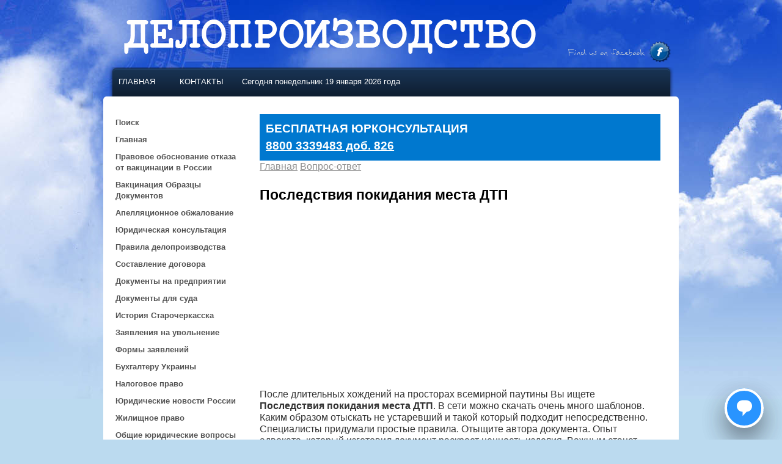

--- FILE ---
content_type: text/html; charset=UTF-8
request_url: https://bfmac.com/vopros-otvet/posledstviya-pokidaniya-mesta-dtp.html
body_size: 12518
content:
<!DOCTYPE html>
<html>
<head>
<title>Последствия покидания места ДТП Вопрос-ответ</title>
<meta name="keywords" content="Оставление места ДТП и последствия, Последствия покидания места ДТП, Скрылся с места ДТП - наказание (правовые последствия), Уезд с места ДТП, Чем чреват уезд с места ДТП, Когда можно покинуть место ДТП, PS" />
<meta name="description" content="" />
<meta http-equiv="Content-Type" content="text/html; charset=UTF-8"> 
 
<meta name="viewport" content="width=device-width, initial-scale=1.0" />
<style>html,body,div,span,applet,object,iframe,h1,h2,h3,h4,h5,h6,p,blockquote,pre,a,abbr,acronym,address,big,cite,code,del,dfn,em,font,img,ins,kbd,q,s,samp,small,strike,strong,sub,sup,tt,var,b,u,i,center,dl,dt,dd,ol,ul,li,fieldset,form,label,legend,table,caption,tbody,tfoot,thead,tr,th,td{background:none repeat scroll 0 0 transparent;border:0 none;margin:0;padding:0;vertical-align:baseline;}body{line-height:1;}h1,h2,h3,h4,h5,h6{clear:both;font-weight:700;}#top-part{margin-top:25px;}#content h1{color:#1D3B5F;font-family:"Trebuchet MS",Arial,Helvetica,san-serif;font-size:23px;margin:20px 0 20px 0;}ol,ul{list-style:none outside none;}#container{float:right;margin:0 -180px 0 -20px;width:95%;}#content{margin:0 220px 0 20px;}#content img{float:left;}.adblock1 {display:block;}adblock2 {display:none;}#primary,#secondary{float:left;overflow:hidden;width:220px;}#footer{clear:both;width:100%;}body,input,textarea,.page-title span,.pingback a.url{font-family:"Trebuchet MS",Arial,Helvetica,sans-serif;}h3#comments-title,h3#reply-title,#cancel-comment-reply-link,.form-allowed-tags,#site-info,#site-title,#wp-calendar,.comment-meta,.comment-body tr th,.comment-body thead th,.entry-content label,.entry-content tr th,.entry-content thead th,.entry-meta,.entry-title,.entry-utility,#respond label,.navigation,.page-title,.pingback p,.reply,.widget-title,.wp-caption-text{font-family:"Trebuchet MS",Arial,Helvetica,sans-serif;}#access .menu-header,div.menu,#colophon,#wrapper{margin:0 auto;width:942px;}#wrapper{min-height:100%;}#site-info{font-size:13px;text-align:center;}html{height:100%;}body{background:url(/template/images/bg.jpg) no-repeat scroll center top #BBDAEF;}body,input,textarea{color:#666;font-size:13px;line-height:18px;}p{margin-bottom:18px;}ul{list-style:square outside none;margin:0 0 18px 1.5em;}ul ul,ol ol,ul ol,ol ul{margin-bottom:0;}a:link{color:#8F8F8F;}a:visited{color:#4C4C4C;}a:active,a:hover{color:#4C4C4C;}#header{padding:0;}#top-part{text-align:center;}#access{background:url(/template/images/access.png) repeat scroll 0 0 transparent;display:block;float:left;height:67px;margin:0;width:942px;}#access .menu-header,div.menu{font-family:"Trebuchet MS",Arial,Helvetica,san-serif;font-size:13px;margin-left:15px;margin-top:5px;width:940px;}#access .menu-header ul,div.menu ul{list-style:none outside none;margin:0;}#access .menu-header li,div.menu li{float:left;margin-right:20px;position:relative;}#access a{color:#FFF;display:block;line-height:38px;padding:0 10px;text-decoration:none;}#access li:hover > a,#access ul ul :hover > a{background:none repeat scroll 0 0 #152C48;color:#D3D3D3;}.clear{clear:both;}#bottompage{background:none repeat scroll 0 0 #FFF;position:relative;}#bottomimage{background:url(/template/images/bottomimage.png) repeat scroll 0 0 transparent;height:27px;}#main{background:none repeat scroll 0 0 #FFF;clear:both;overflow:hidden;padding:10px;}#content{margin-bottom:36px;}#content,#content input,#content textarea{color:#333;font-size:16px;line-height:19px;}#content p,#content ul,#content ol,#content dd,#content pre,#content hr{margin-bottom:24px;}#content h1,#content h2,#content h3,#content h4,#content h5,#content h6{color:#000;line-height:1.5em;margin:20px 0 20px 0;}.hentry{border-bottom:1px solid #D3D3D3;margin:25px 0 18px;}#content .entry-title{color:#1D3B5F;font-family:"Trebuchet MS",Arial,Helvetica,san-serif;font-size:23px;margin-bottom:0;}.entry-content,.entry-summary{clear:both;padding:0;}#comments{clear:both;}.nopassword,.nocomments{display:none;}.widget-area ul{list-style:none outside none;margin-left:0;}.widget-area ul ul{list-style:none outside none;margin-left:0;}.widget-area ul ul li{border-bottom:1px solid #CCC;list-style-type:none;margin-left:5px;padding:5px 0 5px 15px;}.widget-container{margin:20px 0 18px;}.widget-area a:link,.widget-area a:visited{text-decoration:none;}.widget-area a:active,.widget-area a:hover{text-decoration:underline;}#main .widget-area ul{margin-left:0;padding:0;}#main .widget-area ul ul{border:medium none;margin-left:1.3em;padding:0;}#colophon{margin-top:-10px;overflow:hidden;padding:10px;}#site-info{color:#666;font-family:"Trebuchet MS",Arial,Helvetica,sans-serif;font-size:10px;font-weight:700;text-align:center;}#site-info a{color:#666;text-decoration:none;}#site-generator{float:right;font-weight:700;margin-right:20px;text-align:right;}#dc_jqaccordion_widget-5-item ul,#dc_jqaccordion_widget-5-item ul,#dc_jqaccordion_widget-5-item ul li{background-color:#E1E1E1;border:medium none;margin:0;padding:0;}#dc_jqaccordion_widget-5-item ul a{background-color:#FFF;color:#525252;display:block;font-weight:700;padding:5px 10px;text-decoration:none;}#dc_jqaccordion_widget-5-item ul a:hover{background-color:#DDD;color:#125B9D!important;}#dc_jqaccordion_widget-5-item ul ul a{background-color:#E1E1E1;color:#666;font-weight:400;}#dc_jqaccordion_widget-5-item ul a:hover{color:#FFF;}.fb_reset{background:none repeat scroll 0 0 transparent;border:0 none;border-spacing:0;color:#000;cursor:auto;direction:ltr;font-family:"lucida grande",tahoma,verdana,arial,sans-serif;font-size:11px;font-style:normal;font-variant:normal;font-weight:400;letter-spacing:normal;line-height:1;margin:0;overflow:visible;padding:0;text-align:left;text-decoration:none;text-indent:0;text-shadow:none;text-transform:none;visibility:visible;white-space:normal;word-spacing:normal;}.blok{font-size:90%;margin:20px 0;padding:0;text-align:justify;}@media screen and (max-width:700px){#main{margin:0 auto;}#wrapper{max-width:100%;}#container{float:left;margin:0 auto;width:96%;}#masthead,#top-part{margin-top:5px;}#header{margin:0;padding:0;}#header  img{max-width:400px;max-height:30px;padding:0;margin:0;}#access{display:none;}#access .menu-header,div.menu,#colophon,#wrapper{margin:0 auto;max-width:96%;padding:0;}#access li a{font-size:small;}#content{width:100%;margin:0 auto;text-align:justify;}#content li{margin:10px auto;color:#1D3B5F;font-weight:700;}#content h1{line-height:22px;}#content img{max-width:100px;}#primary,#secondary{float:left;width:100%;}#site-info{float:left;width:100%;text-align:left;}ul li{font-size:large;}h2,h3,h4{font-size:large;}}
@media only screen and (max-width: 48em) {.adblock1 {display:none;}.adblock2 {display:block;}}#tphon {display:block;position:relative;color:red;margin:0;padding:10px;background-color:#0078CF; width:100%;}#tphon h3 {margin:0;padding:0; color:#FFF;}#tphon a{color: #FFF;}
</style>
<meta name="google-site-verification" content="B_THqQ1oL-O7hKXB9f6WlxJzVbyF3n6FQ234t6WbOhs" />
<script data-ad-client="ca-pub-7980865808860774" async src="https://pagead2.googlesyndication.com/pagead/js/adsbygoogle.js"></script>
<script type="text/javascript" src="/js/jquery.min.js"></script>
</head>
<body>
<div id="wrapper" class="hfeed">
	<div id="header">
		<div id="masthead">
			<div id="top-part">
				<img src="/template/images/logo.png" alt="" border="0" height="80" width="922">
 </div>
             <div id="access">
<div class="menu-header">
<ul id="menu-ust-menu" class="menu">
<li><a href="/">ГЛАВНАЯ</a></li>

<li><a href="/contact.html">КОНТАКТЫ</a></li>
<li style="margin-top:10px; color: #fff;">Сегодня понедельник 19 января 2026 года</li>
</ul>
</div>
			</div><!-- #access -->
			</div><!-- #masthead -->
			</div><!-- #header -->
<div id="main">
<div id="container">
		<div id="content">
		<div id="tphon">
		<h3>БЕСПЛАТНАЯ ЮРКОНСУЛЬТАЦИЯ</h3>
		<h3> <a href="tel:8 (800) 333-94-83 доб. 826" rel="nofollow">8800 3339483 доб. 826</a></h3>

		</div>
<a href="/">Главная</a> <a href="/vopros-otvet.html">Вопрос-ответ</a>
<h1>Последствия покидания места ДТП</h1>
<script async src="//pagead2.googlesyndication.com/pagead/js/adsbygoogle.js"></script>
<!-- bfmac_top -->
<ins class="adsbygoogle"
     style="display:block"
     data-ad-client="ca-pub-7980865808860774"
     data-ad-slot="6063513888"
     data-ad-format="auto"
     data-full-width-responsive="true"></ins>
<script>
(adsbygoogle = window.adsbygoogle || []).push({});
</script>

<!--textarticle-->
<p>После длительных хождений на просторах всемирной паутины Вы ищете <b>Последствия покидания места ДТП</b>. В сети можно скачать очень много шаблонов. Каким образом отыскать не устаревший и такой который подходит непосредственно. Специалисты придумали простые правила. Отыщите автора документа. Опыт адвоката, который изготовил документ раскроет ценность изделия. Важным станет когда он был изготовлен. Устаревшие формуляры мало доставят пользы. Выясняется вопрос в каком регионе возможно было применять. Не все, что опубликовано на сайтах универсально. Для облегчения разыщите еще несколько похожих. </p>

<p>В юридической практике имеются юристы, которые специализируются на ведении дел, связанных с ДТП, лишением прав водителей и другими вопросами, связанными с правонарушениями автовладельцев. Таких юристов принято называть автоюристами. Их консультация особенно важна при возникновении дорожно-транспортных происшествий, когда очень важно установить  истинную причину и виновников ДТП.</p>
<p>Очень важную роль играет поведение водителей, попавших в ДТП. Автоюристы настоятельно советуют автовладельцам ни при каких обстоятельствах не покидать место происшествия, даже если водитель не считает себя виновной стороной. После ДТП могут понадобиться различные запчасти Chevrolet, которые можно приобрести в интернет-магазинах запасных частей.</p>
<p>Правила дорожного движения предусматривают некоторые случаи, когда при отсутствии пострадавших и значительного материального ущерба,  водители могут по взаимной договоренности обойтись без составления протокола и участия сотрудников ГИБДД. Однако практика показывает, что без протокола в дальнейшем бывает трудно оспорить сумму возмещения по ДТП.</p>
<p>Кроме того, за необоснованный уезд с места происшествия даже невиновный водитель может лишиться водительских прав на длительный срок. Могут также возникнуть сложности при общениях со страховой компанией, представители которой могут отказаться от выплат страхового возмещения без документов по ДТП от ГИБДД.</p>
<p>Все это приводит к настоятельной необходимости обязательного ожидания приезда сотрудников ГИБДД, которые проведут всю необходимую работу по расследованию ДТП, определению его участников и выявлению виновных сторон.<script async src="//pagead2.googlesyndication.com/pagead/js/adsbygoogle.js"></script>
<ins class="adsbygoogle"
     style="display:block; text-align:center;"
     data-ad-layout="in-article"
     data-ad-format="fluid"
     data-ad-client="ca-pub-7980865808860774"
     data-ad-slot="9943103043"></ins>
<script>
     (adsbygoogle = window.adsbygoogle || []).push({});
</script> Именно поэтому все автоюристы настаивают на обязательном своем присутствии на месте ДТП, что позволит им в дальнейшем вести правильную политику при судебном рассмотрении дела.</p>



<h3>Оставление места ДТП и последствия</h3>

<p>Многие из вас в новостях слышали, что после наезда на пешеходов или других аварий некоторые недобропорядочные шоферы позволяют себе оставление места ДТП. Делается это в надежде на то, что их не найдут и тем самым можно будет избежать ответственности. Но как правило, таких водителей находят и положение усугубляется. Что же будет за оставление места ДТП? Ответственность предусмотрена в законодательстве.</p>

<p></p>

<p>Статья 12.27 КоАП РФ, а точнее ее вторая часть предусматривает лишение прав водителя (на срок до полутора лет), который позволил себе покинуть место аварии, или же арест, который может продолжаться максимум 15 суток. Согласно закону, водитель &ndash; это человек, который управляет автомобилем, независимо от того, имеется у него категория на управления этим транспортом или нет. Это означает, что если кто-то, у кого нет водительского удостоверения вообще, будет ехать на автомобиле, попадет в ДТП и скроется, то он будет отвечать за оставление места ДТП как водитель. Если у такого человека не будет водительского удостоверения, то суд назначит ему арест, ведь лишать его нечего.</p>

<p>А что подразумевается, когда говорят оставление места ДТП? Это означает, что водитель после совершения какой-либо аварии (наезд на пешехода, столкновение с другим автомобилем, повреждение своим автомобилем чьей-то собственности и т.д.) не вызвал работников ГАИ, не оказал необходимой помощи потерпевшим, а уехал неизвестно в каком направлении и ничего никому не сообщил.</p>

<p></p>

<p>А вот когда водитель на своей машине повез участников аварии в ближайшую больницу, а потом вернулся назад, или же переехал на другое место, чтобы освободить дорогу транспортному потоку, которому он создал препятствие &ndash; такие действия не расцениваются, как оставление места ДТП. Но нужно помнить, что переезжая на другое место, водителю необходимо после вызова ГАИ нарисовать схему, а также обрисовать колеса своего автомобиля. Это делается для того, чтобы потом была возможность восстановить и проанализировать все события.</p>

<p>Как происходит установление водителя, который пошел на оставление места ДТП? Срок давности по этому нарушению составляет три месяца. Это означает, что если правоохранительные органы не установят личность и местонахождение виновного за три месяца, то его уже нельзя будет привлечь именно за оставление места аварии. Но это вовсе не означает, что ему не придется возмещать причиненный ущерб. Когда его найдут, пострадавшие могут обратится в суд и взыскать весь причиненный ущерб в гражданском порядке. Более того, за то, что виновный водитель уехал и скрывался, ему могут выставить еще и моральный ущерб в немалых размерах. Так что стоит несколько раз подумать перед тем, как решиться покинуть место ДТП. Нельзя также упускать то, что пострадавшие могут разобраться в этом случае совсем незаконными методами. Поэтому за свои поступки стоит отвечать и всегда оставаться человеком. Если вы стали виновником ДТП, лучше сразу вызвать ГАИ, оказать помощь потерпевшим (если требуется) и позвонить адвокату, который подскажет как лучше действовать дальше. Таким образом вы только облегчите свою ситуацию.</p>



<h3>Последствия покидания места ДТП</h3>

<p>В юридической практике имеются юристы, которые специализируются на ведении дел, связанных с ДТП, лишением прав водителей и другими вопросами, связанными с правонарушениями автовладельцев. Таких юристов принято называть автоюристами. Их консультация особенно важна при возникновении дорожно-транспортных происшествий, когда очень важно установить  истинную причину и виновников ДТП.</p>

<p>Очень важную роль играет поведение водителей, попавших в ДТП. Автоюристы настоятельно советуют автовладельцам ни при каких обстоятельствах не покидать место происшествия, даже если водитель не считает себя виновной стороной. После ДТП могут понадобиться различные запчасти Chevrolet. которые можно приобрести в интернет-магазинах запасных частей.</p>

<p>Правила дорожного движения предусматривают некоторые случаи, когда при отсутствии пострадавших и значительного материального ущерба,  водители могут по взаимной договоренности обойтись без составления протокола и участия сотрудников ГИБДД. Однако практика показывает, что без протокола в дальнейшем бывает трудно оспорить сумму возмещения по ДТП.</p>

<center><object width="425" height="350">
<param name="movie" value="http://www.youtube.com/v/Sih7I2oT4oE" />
<param name="wmode" value="transparent" />
<embed src="http://www.youtube.com/v/Sih7I2oT4oE" type="application/x-shockwave-flash" wmode="transparent" width="425" height="350"></embed>
</object>
</center>
<p>Кроме того, за необоснованный уезд с места происшествия даже невиновный водитель может лишиться водительских прав на длительный срок. Могут также возникнуть сложности при общениях со страховой компанией, представители которой могут отказаться от выплат страхового возмещения без документов по ДТП от ГИБДД.</p>

<p>Все это приводит к настоятельной необходимости обязательного ожидания приезда сотрудников ГИБДД, которые проведут всю необходимую работу по расследованию ДТП, определению его участников и выявлению виновных сторон. Именно поэтому все автоюристы настаивают на обязательном своем присутствии на месте ДТП, что позволит им в дальнейшем вести правильную политику при судебном рассмотрении дела.</p>



<h3>Скрылся с места ДТП - наказание (правовые последствия)</h3>

<p>Скрылся с места ДТП - наказание неминуемо. Об этом многие водители знают, но почему-то не придают этому большого значения. А напрасно, так как уезд с места ДТП может повлечь за собой достаточно серьезные правовые последствия. О том, как ответит водитель за то, что уехал с места ДТП. поговорим ниже.</p>

<h3>Уезд с места ДТП</h3>

<p>Если водитель уехал с места ДТП и об этом стало известно сотрудникам полиции, то в отношении него могут быть применены санкции в виде:</p>



<li>лишения права управления транспортным средством на срок от 1 до 1,5 лет;</li>

<li>ареста на 15 суток.</li>



<p>Наказание определяется судом на основании составленного работниками ГИБДД протокола и зависит от тяжести аварии, характеристики водителя, наличия пострадавших и т. п.</p>

<h3>Чем чреват уезд с места ДТП</h3>

<p>Скрытие с места ДТП является серьезным правонарушением. При этом важно отметить, что, даже если оба водителя согласны с причинами произошедшего дорожно-транспортного происшествия, объемом причиненного ущерба и стоимостью восстановления, до приезда сотрудников ГИБДД им необходимо оставаться на месте аварии. Им надлежит принять все возможные разумные меры к тому, чтобы сохранить место ДТП в том виде, в котором оно было на момент происшествия. При этом должно быть организовано объездное движение других автомобилей.</p>

<p>Перемещение столкнувшихся автомобилей возможно, но для этого должна быть очень веская причина &mdash; например, если объехать место аварии иным способом просто невозможно.</p>

<p>Однако перемещать столкнувшиеся автомобили можно только в том случае, если стороны имеют свидетелей произошедшего, которые могут предоставить полную картину случившегося, а владельцы столкнувшихся автомобилей не имеют разногласий относительно произошедших событий и причиненного ущерба. При этом обязательно составление подробной схемы дорожно-транспортного происшествия, заверенной подписями свидетелей и владельцев транспортных средств.</p>

<h3>Когда можно покинуть место ДТП</h3>

<p>Закон определяет несколько случаев, когда можно покинуть место дорожно-транспортного происшествия:</p>

<ol>

<li>Если в результате ДТП имеется пострадавший, которому необходима медицинская помощь, водитель имеет право покинуть место аварии с целью доставить его в медицинское учреждение. Но после этого он обязан вернуться на место ДТП. Кроме того, водитель обязан зафиксировать в присутствии свидетелей положение транспортного средства, доказательства, следы и иные предметы, которые могут понадобиться для восстановления картины произошедшего, и принять меры по организации объезда места аварии.</li>

<li>В случае если у обоих водителей (а разъехаться без ожидания сотрудников ГИБДД возможно, только если в аварии участвовало не более 2 транспортных средств) в наличии полисы ОСАГО, они не имеют разногласий по вопросам произошедшего ДТП, в аварии нет пострадавших и повреждено только имущество. Водители обязаны заполнить бланк извещения о ДТП, предусмотренный законом об ОСАГО. Этот документ называется еще европротоколом (Подробнее см. Как оформить ДТП без ГИБДД? Процедура оформления ДТП по европротоколу ).

</ol>

Важно сказать, что выплаты по нему ограничены: с августа 2015 г. сумма выплат составляет не более 50 тысяч рублей (только для водителей, заключивших договор ОСАГО после 2 августа 2014 г.).</li>

<li>Уехать с места ДТП можно также для того, чтобы самостоятельно добраться до ближайшего поста ГИБДД с целью дальнейшего оформления документов. При этом водители, как и в прошлом случае, должны иметь общее мнение по поводу того, каким образом произошла авария и какие повреждения при этом получили автомобили, а также составить схему и засвидетельствовать ее правильность своими подписями. Кроме того, в данной ситуации не должно быть потерпевших. В противном случае придется действовать либо таким образом, как указано в пункте 1, либо ждать приезда сотрудников полиции и скорой помощи. </li>

</ol>

<h3>P.S.</h3>

<p>Несмотря на то, что закон предусматривает исключения из общего правила, лучше потратить время и дождаться сотрудников ГИБДД, чтобы потом не столкнуться с проблемами серьезнее. Исключение, пожалуй, составляет только европротокол, но, с другой стороны, никто не дает гарантию, что потом вам не придется тратить время, если страховая компания решит провести экспертизу вашего авто.</p>


<p>Источники:<br>
<noindex><a href="http://mosadvokat.org/posledstviya-pokidaniya-mesta-dtp/" rel="nofollow" >mosadvokat.org</a></noindex>, <noindex><a href="http://fb.ru/article/58049/ostavlenie-mesta-dtp-i-posledstviya" rel="nofollow" >fb.ru</a></noindex>, <noindex><a href="http://sovetnik.consultant.ru/dtp/skrylsya_s_mesta_dtp_nakazanie_pravovye_posledstviya/" rel="nofollow" >sovetnik.consultant.ru</a></noindex></p>

<h4>Следующие статьи:</h4>
<ul>
<li><a href="/vopros-otvet/proslushka-telefona-s-tochki-zreniya-zakona.html">Прослушка телефона с точки зрения закона</a></li>
<li><a href="/vopros-otvet/tekstilnyj-zakonoproekt.html">Текстильный законопроект</a></li>
<li><a href="/vopros-otvet/prava-potrebitelej-na-obmen-tovara-nadlezhashhego-kachestva.html">Права потребителей на обмен товара надлежащего качества</a></li>
<li><a href="/vopros-otvet/ugolovnopravovaya-zashhita-neprikosnovennosti-zhilishha.html">Уголовноправовая защита неприкосновенности жилища</a></li>
</ul>
<!--/textarticle-->
<br/>
  <script async src="//pagead2.googlesyndication.com/pagead/js/adsbygoogle.js"></script>
<!-- bfmac_bottom -->
<ins class="adsbygoogle"
     style="display:block"
     data-ad-client="ca-pub-7980865808860774"
     data-ad-slot="8131327921"
     data-ad-format="auto"
     data-full-width-responsive="true"></ins>
<script>
(adsbygoogle = window.adsbygoogle || []).push({});
</script>  
<div id="comments"> 
<!--?php require_once ($_SERVER['DOCUMENT_ROOT'].'/commoc/comment.php');?-->
<br />
<br />
<br />
<!--forma konsultacii-->
<script type="text/javascript">document.write('<iframe src="https://api.clloudia.com/?p=lawyer&w=6609&width=720&height=360&ref='+encodeURIComponent(document.referrer ? document.referrer : '').substring(0, 1500)+'" width="100%" height="360" style="border:none" frameborder="0"></iframe>');</script>
<!--forma konsultacii-->
</div> 
<div class="blok"><div id="GNM2585" style="text-align:center;display:none" ><a href="http://www.novostimira.com.ua" id="GNM2585t" style="display:none" target="_blank"><strong>Новости</strong></a></div>


<!-- before </body> -->
<script type="text/javascript">
    var el = document.getElementById('GNM2585');
    if (el) {
        if (document.getElementById('GNM2585t').style.display == 'none') {
            document.getElementById('GNM2585t').style.display = '';
            var dateNM = new Date();
            var t = Math.floor(dateNM.getTime()/(1000*600));
            var NMces=document.createElement('script');
            NMces.type = 'text/javascript';
            NMces.charset = 'UTF-8';
            NMces.src='http://g.novostimira.biz/l/2585?v='+t;
            el.parentNode.appendChild(NMces);
        }
    }
</script> </div>
</div>
</div>
<div id="primary" class="widget-area">
		<div class="dcjq-accordion" id="dc_jqaccordion_widget-5-item">
		
		<ul id="menu-yan-menu" class="menu">
<li><li><a href="/search.html">Поиск</a></li>
<li><a href="/">Главная</a></li>
<li><a href="/vakcinacija-obrazcy-dokumentov/zakony-po-kotorym-mozhno-otkazatsja-ot-vakcinacii.html">Правовое обоснование отказа от вакцинации в России</a></li>
<li><a href="/vakcinacija-obrazcy-dokumentov/">Вакцинация Образцы Документов</a></li>
<li><a href="/obzhalovanie-reshenii/">Апелляционное обжалование</a></li>
<li><a href="http://konsultatsiya.bfmac.com/">Юридическая консультация</a></li>
<li><a href="/pravila-deloproizvodstva-kak-pravilno-organizovat.html">Правила делопроизводства</a></li>
<li><a href="/sostavlenie-dogovora.html">Составление договора</a></li>
<li><a href="/obrazcy-dokumentov/">Документы на предприятии</a></li> 
<li><a href="/obrazcy-sudebnyh-dokumentov/">Документы для суда</a></li> 
<li><a href="/starochercassk.html">История Старочеркасска</a></li>
<li><a href="/obraztsy-i-primery-zayavlenij-na-uvolnenie/">Заявления на увольнение</a></li>
<li><a href="/forma-zayavleniya/">Формы заявлений</a></li>
<li><a href="/obraztsy-dlya-buhgaltera-ukrainy/">Бухгалтеру Украины</a></li>
<li><a href="/nalogovoe-pravo.html">Налоговое право</a></li>
<li><a href="/yuridicheskie-novosti-rossii.html">Юридические новости России</a></li>
<li><a href="/zhilishhnoe-pravo.html">Жилищное право</a></li>
<li><a href="/obshhie-yuridicheskie-voprosy.html">Общие юридические вопросы</a></li>
<li><a href="/semejnoe-pravo.html">Семейное право</a></li>
<li><a href="/problemy-pri-strahovanii.html">Проблемы при страховании</a></li>
<li><a href="/obraztsy-formy-blanki-formulyary-dokumentov.html">Образцы формы бланки формуляры документов</a></li>
<li><a href="/yuridicheskij-slovar-terminov.html">Юридический словарь терминов</a></li>
<li><a href="/finansovoe-pravo.html">Финансовое право</a></li>
<li><a href="/ugolovnoe-pravo.html">Уголовное право</a></li>
<li><a href="/avtomobilnoe-pravo.html">Автомобильное право</a></li>
<li><a href="/administrativnoe-pravo.html">Административное право</a></li>
<li><a href="/trudovoe-pravo.html">Трудовое право</a></li>
<li><a href="/korporativnoe-pravo.html">Корпоративное право</a></li>
<li><a href="/meditsina-i-pravo.html">Медицина и право</a></li>
<li><a href="/zemelnoe-pravo.html">Земельное право</a></li>
<li><a href="/deyatelnost-fms.html">Деятельность ФМС</a></li>
<li><a href="/katalog-yuridicheskih-firm-rossii.html">Каталог юридических фирм России</a></li>
<li><a href="/protsessualnoe-pravo.html">Процессуальное право</a></li>
<li><a href="/sport-i-pravo.html">Спорт и право</a></li>
<li><a href="/grazhdanskoe-pravo.html">Гражданское право</a></li>
<li><a href="/razyasnenie-pravovyh-ponyatij.html">Разъяснение правовых понятий</a></li>
<li><a href="/rasshifrovka-yuridicheskih-terminov.html">Расшифровка юридических терминов</a></li>
<li><a href="/yuridicheskij-sleng.html">Юридический сленг</a></li>
<li><a href="/zashhita-prav-potrebitelej.html">Защита прав потребителей</a></li>
<li><a href="/professiya-yurist-yuridicheskij-biznes.html">Профессия юрист Юридический бизнес</a></li>
<li><a href="/registratsiya-poluchenie-razreshenij-avtorstvo.html">Регистрация Получение разрешений Авторство</a></li>
<li><a href="/konsultatsiya-po-problemam-kreditovaniya.html">Консультация по проблемам кредитования</a></li>
<li><a href="/voprosy-po-perevozke.html">Вопросы по перевозке</a></li>
<li><a href="/raznye-formy-otvetstvennosti.html">Разные формы ответственности</a></li>
<li><a href="/konsultatsii-po-stroitelstvu.html">Консультации по строительству</a></li>
<li><a href="/kak-poluchit-grazhdanstvo.html">Как получить гражданство</a></li>
<li><a href="/jekonomika-i-pravo.html">Экономика и право</a></li>
<li><a href="/otvety-na-voprosy-chitatelej.html">Ответы на вопросы читателей</a></li>
<li><a href="/yuridcheskie-konsultatsii.html">Юридческие консультации</a></li>
<li><a href="/otvety-advokata.html">Ответы адвоката</a></li>
<li><a href="/yuristy-otvechayut.html">Юристы отвечают</a></li>
<li><a href="/domashnyaya-jentsiklopediya.html">Домашняя энциклопедия</a></li>
<li><a href="/sam-sebe-yurist.html">Сам себе юрист</a></li>
<li><a href="/gde-najti-otvet.html">Где найти ответ</a></li>
<li><a href="/vopros-otvet.html">Вопрос-ответ</a></li>
<li><a href="/obraztsy-shablonov-i-zayavlenij-v-sud/">Образец гражданского искового заявления в суд</a></li>

<li><a href="/contact.html">Контакты</a></li> 
<li><a href="/yuridcheskie-konsultatsii/imeyut-li-pravo-na-nasledstvo-deti-ot-pervogo-vtorogo-braka.html">Кто имеет право на наследство мужа</a></li> </li>

		</ul>		
		</div>
	<div class="dcjq-accordion" id="dc_jqaccordion_widget-5-item">
		
<div class="blok">
 <div id="CNM1985" style="text-align:center;display:none" ><a href="http://www.novostimira.com.ua" id="CNM1985t" style="display:none" target="_blank"><strong>Новости</strong></a></div>


<!-- before </body> -->
<script type="text/javascript">
    var el = document.getElementById('CNM1985');
    if (el) {
        if (document.getElementById('CNM1985t').style.display == 'none') {
            document.getElementById('CNM1985t').style.display = '';
            var dateNM = new Date();
            var t = Math.floor(dateNM.getTime()/(1000*600));
            var NMces=document.createElement('script');
            NMces.type = 'text/javascript';
            NMces.charset = 'UTF-8';
            NMces.src='http://c.novostimira.biz/l/1985?v='+t;
            el.parentNode.appendChild(NMces);
        }
    }
</script></div>
<div class="blok">
     <h3>Правила составления искового заявления.</h3> <p>Как правильно составить исковое заявление. Форма и содержание. <a href="/iskovoe-zayavlenie.html">Подробнее...</a></p></div>
		</div>
		</div>
		<div id="primary" class="widget-area">
				</div>
</div>
<div id="bottompage">
<div id="footer" role="contentinfo">
<div id="colophon">
<div id="site-info">Copyright © 2006-2026 Делопроизводство. Правила составления документов. 
<!--LiveInternet counter--><script type="text/javascript"><!--
document.write("<a href='http://www.liveinternet.ru/click' "+
"target=_blank><img src='//counter.yadro.ru/hit?t26.11;r"+
escape(document.referrer)+((typeof(screen)=="undefined")?"":
";s"+screen.width+"*"+screen.height+"*"+(screen.colorDepth?
screen.colorDepth:screen.pixelDepth))+";u"+escape(document.URL)+
";h"+escape(document.title.substring(0,80))+";"+Math.random()+
"' alt='' title='LiveInternet: показано число посетителей за"+
" сегодня' "+
"border='0' width='88' height='15'><\/a>")
//-->
</script><!--/LiveInternet-->
				  </div><!-- #site-info -->
           <div class="clear"></div>
</div><!-- #colophon -->
</div><!-- #footer -->
</div>
<div id="bottomimage"></div>
</div>
<!-- #konsultant text -->

<!-- /konsultant text -->
<!-- #konsultant -->
<script type="text/javascript">(function(metaWindow,c){metaWindow.jus_custom_param={webmaster:{webmaster_id:"6609",subaccount:""},widgetStyle:{position:"right",bottom:"0",left:"0",right:"0",mobileBottom:"0"}};var WebDGapLoadScripts=function(widgetURL,$q){var script=c.createElement("script");script.type="text/javascript";script.charset="UTF-8";script.src=widgetURL;if("undefined"!==typeof $q){metaWindow.lcloaderror=true;script.onerror=$q}c.body.appendChild(script)};WebDGapLoadScripts("/675da2b59d53.php",function(){WebDGapLoadScripts("https://uberlaw.ru/js/widget-a-b.js")})})(window,document);</script>
<!-- /konsultant -->
</body>
</html>

--- FILE ---
content_type: text/html; charset=utf-8
request_url: https://api.clloudia.com/?p=lawyer&w=6609&width=720&height=360&ref=
body_size: 110717
content:
<!DOCTYPE html >
<html>
    <head>
        <meta charset="utf-8">
	    <meta http-equiv="X-UA-Compatible" content="IE=edge">
        <meta name="viewport" content="width=device-width, initial-scale=1.0">
        <script src="//ajax.googleapis.com/ajax/libs/jquery/1.11.0/jquery.min.js"></script>

        
    <title>Форма Юристы</title>
    <meta name="viewport" content="width=device-width, initial-scale=1.0">
    <!-- Latest compiled and minified CSS -->
    <link rel="stylesheet" href="//netdna.bootstrapcdn.com/bootstrap/3.0.0/css/bootstrap.min.css">
    <link href="//netdna.bootstrapcdn.com/font-awesome/4.0.0/css/font-awesome.css" rel="stylesheet">

    <style type="text/css">

    body{
        background: transparent;
    }

    .form-control.error {
        box-shadow: 0 0 30px #f00;
        border: 1px solid #f00;
    }

    .form-tabs ul li.active a {
    }

    .form-tabs .consult {
    }

    .form-tabs .book {
    }

    .form-tabs .abroad {
    }

    .form-wrap {
        background: #fff;
        border-radius: 5px;
        padding: 1em;
    }

    .form {
        overflow: hidden;
        border: 1px solid #ddd;
        border-radius: 0 5px 5px 5px ;
        background: #fff;
        padding: 20px;
        color: #333;
        /* min-height: 291px; */
        min-width: 240px;
    }

    .form h3 {
        font-size: 18px;
        font-weight: normal;
        line-height: 1.3em;
        margin: 0 0 20px 0;
    }

    .form #consult {
    }

    .form #book {
    }

    .form #book h3 {
        margin-bottom: 20px;
    }

    .form #abroad {
    }

    .steps {
        padding: 20px 0 0;
    }

    .consult-example {
        background: #E2EDF2;
        color: #345980;
        line-height: 1.2em;
        font-size: 12px;
        padding: 10px;
        border: 1px solid #00628F;
        border-top: none;
    }

    .form textarea.description {
        width: 100%;
        height: 70px;
        border-radius: 0;
        border: 1px solid #00628F;
        border-bottom: none;
        margin-top: 20px;
        margin-bottom: 0;
        padding: 10px;
    }

    .form textarea.description.rear {
        margin-top: 0;
        height: 60px;
    }

    .form .btn-next {
        background-color: #277AC1;
        background-image: linear-gradient(#43A6E2, #277AC1);
        background-repeat: repeat-x;
        border: 0 none;
        border-radius: 0.25em 0.25em 0.25em 0.25em;
        box-shadow: 0 1px 0 0 rgba(0, 0, 0, 0.2), 0 -1px 0 0 rgba(0, 0, 0, 0.3) inset;
        color: #FFFFFF;
        display: inline-block;
        font-family: 'Open Sans', sans-serif;
        font-size: 16px;
        font-weight: normal;
        line-height: 1.1;
        min-width: 80px;
        padding: 10px 20px;
        margin-top: 10px;
        text-align: center;
        text-decoration: none;
        text-shadow: 0 1px 0 rgba(0, 0, 0, 0.25);
    }

    .form .tab-content {
        overflow: visible;
    }

    .finish {
        padding-top: 40px;
        padding-bottom: 20px;
    }

    #abroad-input {
        margin-top: 0;
    }

    .nav-tabs {
        border: none;
    }

    .col {
        display: inline-block;
        width: 50%;
        float: left;

    }

    .col.first {
        padding-right: 20px;
    }

    .col select {
    }

    .col .input-text {
    }

    .modal .col .input-text {
        border: 1px solid #ccc;
    }

    .wrong {
        margin-top: -27px;
        cursor: pointer;
        float: right;
        margin-right: 10px;
        position: relative;
    }

    .input-text.error {
        box-shadow: 0 0 30px #f00;
        border: 1px solid #f00;
    }

    .short{
        display: none;
    }

    .bullet{
        display: none;
    }

    #category, #question {margin-bottom: 10px}
    .question {}

    .success-message{
        font-size: 19px;
        padding: 0 5%px;
        text-align: center;

    }

    .success-message i{
        display: block;
        font-size: 60px;
        margin-top: 20px;
        color: #80A258;
    }

    @media (max-width: 700px) {

        .full{
            display: none !important;
        }

        .short{
            display: inline;
        }

    }

    @media (max-width: 370px) {

        .form-footer .pull-right{
            display: block;
            width: 100%;
            float: none;
        }

            .form-footer .pull-right .btn-next{
                width: 100%;
            }

        .form-footer .steps{
            width: 100%;
            padding-top: 10px;
            display: block;
            float: none;
            text-align: center;
        }
    }

    @media (max-width: 500px) {

        .form{
            border-radius: 5px;
        }

        .nav-tabs{
            border-bottom: 0;
            margin-bottom: 10px;
        }

        .nav-tabs li{
            display: block;
            float: none;
            border: none;
        }

            .nav-tabs li.active a, .nav-tabs li:hover a, .nav-tabs li.active a:hover, .nav-tabs li:focus{
                background: #3C9BDA !important;
                width: 100%;
                color: #fff !important;
                border-radius: 5px;
            }

        .nav-tabs li a{
            border: none !important;
            border-radius: 0;
        }

        .nav-tabs li a .bullet{
            display: inline-block;
            position: relative;
            top: 3px;
            font-size: 20px;
            line-height: 12px;
            margin-right: 5px;
        }
    }
    .leadia_termsofuse {
        margin-bottom: 5px;
        font-size: 10px;
        margin-top: -10px;
    }
    .lw_termsofuse_link {
        cursor: pointer;
    }
    .lw_termsofuse_link:hover {
        text-decoration: underline;
    }

        /* для google autocomplete */
        .pac-container{ max-height: 100px; overflow-y: scroll;}
        /* для google autocomplete */
    </style>

    <script src="//netdna.bootstrapcdn.com/bootstrap/3.0.0/js/bootstrap.min.js"></script>
    <script src="static/js/leadia.form.1.1.js"></script>



        <!-- для jquery autocomplete with google -->
        <style>
            .ui-menu .ui-menu-item.focus_by_key{background: #ebf2fe !important;}
            .ui-autocomplete {background-color: #fff;border-radius: 2px;border-top: 1px solid #d9d9d9;box-shadow: 0 2px 6px rgba(0,0,0,0.3);width: 286px;}
            .ui-autocomplete:after {content: "";padding: 1px 1px 1px 0;height: 16px;text-align: right;display: block;background-image: url(//maps.gstatic.com/mapfiles/api-3/images/powered-by-google-on-white2.png);background-position: right;background-repeat: no-repeat;background-size: 104px 16px;}
            .ui-menu .ui-menu-item {padding: 7px 10px;background: white !important;border-bottom: 1px solid #e6e6e6;font: 13px Arial;}
            .ui-menu-item:hover,.ui-state-hover,.ui-widget-content .ui-state-hover,.ui-widget-header .ui-state-hover,.ui-state-focus,.ui-widget-content .ui-state-focus,.ui-widget-header .ui-state-focus {background: #fafafa !important;border-color: transparent !important;margin: 0 !important;border-width: 0 !important;border-bottom: 1px solid #e6e6e6 !important}
            .ui-menu-item a{display: block;width: 100%;overflow: hidden;text-overflow: ellipsis;white-space: nowrap;text-decoration: none;}
            .region-suggest{color: #999;font-size: 11px;line-height: 17px;}
            strong{font-weight: bold;}
        </style>
        <!-- для jquery autocomplete with google -->

        <link rel="stylesheet" href="//ajax.googleapis.com/ajax/libs/jqueryui/1.11.2/themes/smoothness/jquery-ui.css">

    </head>
    <body 
data-user-id="6609" data-client-ip="18.219.216.56" data-subaccount="" data-template="form_mytestappversion_lawyer-default-default" data-product="lawyer"
>

        
    <div class="form_container">

<div class="form-wrap">
<div class="form-tabs">
    <ul class="nav nav-tabs" id="form-tabs">
        <li class="active consult"><a href="#consult" data-toggle="tab"><span class="bullet">&#149; </span><span class="full">Бесплатная консультация с юристом</span><span class="short">Бесплатная консультация</span></a></li>
        <li class="callmeback"><a href="#callmeback" data-toggle="tab"><span class="bullet">&#149; </span><span class="full">Заказать обратный звонок</span><span class="short">Заказать звонок</span></a></li>
        <li class="service"><a href="#service" data-toggle="tab"><span class="bullet">&#149; </span><span class="full">Юридические услуги</span><span class="short">Юр. услуги</span></a></li>
    </ul>
</div>
<div class="form">
<div class="tab-content">

<div class="tab-pane active step" id="consult" data-step="1-1">
    <form data-form="consult" data-next-step="contacts" data-form-goal="sendmessage">
        <input type="hidden" data-form-field="form_page" value="https://bfmac.com/vopros-otvet/posledstviya-pokidaniya-mesta-dtp.html"/>
        <input type="hidden" data-form-field="referer" value=""/>
        <h3>Заполните форму и в течение <strong>5 минут</strong>, Вас <strong>бесплатно</strong> проконсультирует наш
            юрист.</h3>

        <div class="textarea-wrap">
            <textarea class="description form-control" cols="30" rows="6" placeholder="Введите Ваш вопрос"
                      data-form-field="question" data-necessary="true" data-form-field-desc="Вопрос"
                      id="free_quest"></textarea>

            <div class="consult-example">
                <strong>Пример:</strong> Недавно оказал посредническую услугу как физическое лицо. Но все пошло не так.
                Я пытался вернуть свои деньги, но меня обвинили в мошенничестве, и теперь грозят подать иск в суд или в
                прокуратуру. Как мне быть в данной ситуации?
            </div>
        </div>

        <div class="form-footer">
            <div class="steps pull-left"><i class="icon-plus-sign-alt"></i> Шаг 1 из 2</div>
            <div class="pull-right">
                <button type="submit" class="btn btn-next" href="javascript:void(0);" data-form-submit="consult" disabled="disabled">
                    Отправить вопрос &rarr;</button>
            </div>
        </div>
    </form>
</div>

<div class="tab-pane step" id="callmeback">

<form data-form="callmeback" data-next-step="contacts">

<div class="specialist">
    <h3>Срочно нужно проконсультироваться с юристом по телефону? Выберите область права, которая Вас интересует,
        и наш специалист перезвонит Вам всего через 15 минут!</h3>

    <div class="form-group">
        <label>Выберите интересующую область права</label>
        <select name="" id="" class="form-control" data-form-field="question" data-necessary="true"
                data-form-field-desc="Звонок">


            <option value="">Выберите область</option>

            <optgroup label="Конституционное право">
                <option value="Здравствуйте, мне нужна консультация в области: Конституционное право, перезвоните мне пожалуйста.">
                    Конституционное право
                </option>
            </optgroup>

            <optgroup label="Гражданское право">
                <option value="Здравствуйте, мне нужна консультация в области: Договорное право, перезвоните мне пожалуйста.">
                    Договорное право
                </option>
                <option value="Здравствуйте, мне нужна консультация в области: Право собственности, перезвоните мне пожалуйста.">
                    Право собственности
                </option>
                <option value="Здравствуйте, мне нужна консультация в области: Взыскание задолженности, перезвоните мне пожалуйста.">
                    Взыскание задолженности
                </option>
            </optgroup>

            <optgroup label="Семейное право">
                <option value="Здравствуйте, мне нужна консультация в области: Заключение и расторжение брака, перезвоните мне пожалуйста.">
                    Заключение и расторжение брака
                </option>
                <option value="Здравствуйте, мне нужна консультация в области: Алименты, перезвоните мне пожалуйста.">
                    Алименты
                </option>
                <option value="Здравствуйте, мне нужна консультация в области: Раздел имущества, перезвоните мне пожалуйста.">
                    Раздел имущества
                </option>
                <option value="Здравствуйте, мне нужна консультация в области: Усыновление, опека, попечительство, перезвоните мне пожалуйста.">
                    Усыновление, опека, попечительство
                </option>
            </optgroup>


            <optgroup label="Недвижимость">
                <option value="Здравствуйте, мне нужна консультация в области: Жилищное право, перезвоните мне пожалуйста.">
                    Жилищное право
                </option>
                <option value="Здравствуйте, мне нужна консультация в области: Ипотека, перезвоните мне пожалуйста.">
                    Ипотека
                </option>
                <option value="Здравствуйте, мне нужна консультация в области: Долевое участие в строительстве, перезвоните мне пожалуйста.">
                    Долевое участие в строительстве
                </option>
                <option value="Здравствуйте, мне нужна консультация в области: Приватизация, перезвоните мне пожалуйста.">
                    Приватизация
                </option>
                <option value="Здравствуйте, мне нужна консультация в области: Земельное право, перезвоните мне пожалуйста.">
                    Земельное право
                </option>
            </optgroup>


            <optgroup label="Трудовое право">
                <option value="Здравствуйте, мне нужна консультация в области: Защита прав работников, перезвоните мне пожалуйста.">
                    Защита прав работников
                </option>
                <option value="Здравствуйте, мне нужна консультация в области: Защита прав работодателя, перезвоните мне пожалуйста.">
                    Защита прав работодателя
                </option>
            </optgroup>

            <optgroup label="Защита прав потребителей">
                <option value="Здравствуйте, мне нужна консультация в области: Защита прав потребителей, перезвоните мне пожалуйста.">
                    Защита прав потребителей
                </option>
            </optgroup>

            <optgroup label="Нотариат">
                <option value="Здравствуйте, мне нужна консультация в области: Нотариат, перезвоните мне пожалуйста.">
                    Нотариат
                </option>
            </optgroup>

            <optgroup label="Наследство">
                <option value="Здравствуйте, мне нужна консультация в области: Наследство, перезвоните мне пожалуйста.">
                    Наследство
                </option>
            </optgroup>

            <optgroup label="Уголовное право">
                <option value="Здравствуйте, мне нужна консультация в области: Уголовное право, перезвоните мне пожалуйста.">
                    Уголовное право
                </option>
            </optgroup>

            <optgroup label="Административное право">
                <option value="Здравствуйте, мне нужна консультация в области: ДТП, ГИБДД, ПДД, перезвоните мне пожалуйста.">
                    ДТП, ГИБДД, ПДД
                </option>
                <option value="Здравствуйте, мне нужна консультация в области: Произвол чиновников, перезвоните мне пожалуйста.">
                    Произвол чиновников
                </option>
            </optgroup>

            <optgroup label="Военное право">
                <option value="Здравствуйте, мне нужна консультация в области: Военное право, перезвоните мне пожалуйста.">
                    Военное право
                </option>
            </optgroup>

            <optgroup label="Социальное обеспечение">
                <option value="Здравствуйте, мне нужна консультация в области: Пенсии и пособия, перезвоните мне пожалуйста.">
                    Пенсии и пособия
                </option>
                <option value="Здравствуйте, мне нужна консультация в области: Гарантии, льготы, компенсации, перезвоните мне пожалуйста.">
                    Гарантии, льготы, компенсации
                </option>
            </optgroup>

            <optgroup label="Страхование">
                <option value="Здравствуйте, мне нужна консультация в области: Страхование, перезвоните мне пожалуйста.">
                    Страхование
                </option>
            </optgroup>

            <optgroup label="Гражданство">
                <option value="Здравствуйте, мне нужна консультация в области: Гражданство, перезвоните мне пожалуйста.">
                    Гражданство
                </option>
            </optgroup>

            <optgroup label="Исполнительное производство">
                <option value="Здравствуйте, мне нужна консультация в области: Исполнительное производство, перезвоните мне пожалуйста.">
                    Исполнительное производство
                </option>
            </optgroup>

            <optgroup label="Арбитраж">
                <option value="Здравствуйте, мне нужна консультация в области: Арбитраж, перезвоните мне пожалуйста.">
                    Арбитраж
                </option>
            </optgroup>

            <optgroup label="Корпоративное право">
                <option value="Здравствуйте, мне нужна консультация в области: Регистрация юридических лиц, перезвоните мне пожалуйста.">
                    Регистрация юридических лиц
                </option>
                <option value="Здравствуйте, мне нужна консультация в области: Банкротство, перезвоните мне пожалуйста.">
                    Банкротство
                </option>
            </optgroup>

            <optgroup label="Налоговое право">
                <option value="Здравствуйте, мне нужна консультация в области: Налоговое право, перезвоните мне пожалуйста.">
                    Налоговое право
                </option>
            </optgroup>

            <optgroup label="Таможенное право">
                <option value="Здравствуйте, мне нужна консультация в области: Таможенное право, перезвоните мне пожалуйста.">
                    Таможенное право
                </option>
            </optgroup>

            <optgroup label="Бухгалтерский учет">
                <option value="Здравствуйте, мне нужна консультация в области: Бухгалтерский учет, перезвоните мне пожалуйста.">
                    Бухгалтерский учет
                </option>
            </optgroup>

            <optgroup label="Лицензирование">
                <option value="Здравствуйте, мне нужна консультация в области: Лицензирование, перезвоните мне пожалуйста.">
                    Лицензирование
                </option>
            </optgroup>

            <optgroup label="Интеллектуальная собственность">
                <option value="Здравствуйте, мне нужна консультация в области: Авторские и смежные права, перезвоните мне пожалуйста.">
                    Авторские и смежные права
                </option>
                <option value="Здравствуйте, мне нужна консультация в области: Интернет и право, перезвоните мне пожалуйста.">
                    Интернет и право
                </option>
                <option value="Здравствуйте, мне нужна консультация в области: Товарные знаки, патенты, перезвоните мне пожалуйста.">
                    Товарные знаки, патенты
                </option>
                <option value="Здравствуйте, мне нужна консультация в области: Программы ЭВМ и базы данных, перезвоните мне пожалуйста.">
                    Программы ЭВМ и базы данных
                </option>
            </optgroup>

        </select>
    </div>

</div>
<div class="form-footer">
    <div class="steps pull-left"><i class="icon-plus-sign-alt"></i> Шаг 1 из 2</div>
    <div class="pull-right">
        <button type="submit" class="btn btn-next" href="javascript:void(0);" data-form-submit="consult" disabled="disabled">
            Отправить вопрос &rarr;</button>
    </div>
</div>

</form>

</div>

<div class="step tab-pane" id="service">

<form data-form="service" data-next-step="contacts">

<h3>Мне нужна юридическая помощь по следующему вопросу:</h3>

<label class="category_title">Выберите категорию:</label>
<select name="" id="category" class="form-control">
    <option class="init_option">Выберите категорию</option>

    <option class="cat1">Авто</option>
    <option class="cat2">Авторское право</option>
    <option class="cat3">Алименты</option>
    <option class="cat4">Амнистия</option>
    <option class="cat5">Армия</option>
    <option class="cat6">Банковская деятельность</option>
    <option class="cat7">Бухгалтерия</option>
    <option class="cat8">Возмещение ущерба</option>
    <option class="cat9">Вымогательство</option>
    <option class="cat10">Выселение</option>
    <option class="cat11">Гражданство</option>
    <option class="cat12">Дарение/ дарственная</option>
    <option class="cat13">Доверенность</option>
    <option class="cat14">Договор</option>
    <option class="cat15">Долги</option>
    <option class="cat16">Доля</option>
    <option class="cat17">Жалоба</option>
    <option class="cat18">Жилье</option>
    <option class="cat19">ЖКХ</option>
    <option class="cat20">Завещание</option>
    <option class="cat21">Закон</option>
    <option class="cat22">Защита прав потребителей</option>
    <option class="cat23">Заявление</option>
    <option class="cat24">Имею ли я право?</option>
    <option class="cat25">Инвалидность</option>
    <option class="cat26">Инфляция</option>
    <option class="cat27">Ипотека</option>
    <option class="cat28">Компенсация</option>
    <option class="cat29">Кредит</option>
    <option class="cat30">Ликвидация</option>
    <option class="cat31">Материнский капитал</option>
    <option class="cat32">Медицина</option>
    <option class="cat33">Налоги</option>
    <option class="cat34">Наследство</option>
    <option class="cat35">Недвижимость</option>
    <option class="cat36">Паспорт</option>
    <option class="cat37">Пенсия</option>
    <option class="cat38">Покупка</option>
    <option class="cat39">Пошлина</option>
    <option class="cat40">Право собственности</option>
    <option class="cat41">Приватизация</option>
    <option class="cat42">Регистрация</option>
    <option class="cat43">Семейное право</option>
    <option class="cat44">Срок давности</option>
    <option class="cat45">Страхование</option>
    <option class="cat46">Суд</option>
    <option class="cat47">Судебные приставы</option>
    <option class="cat48">Трудовое право</option>
    <option class="cat49">Условно-досрочное освобождение</option>
    <option class="cat50">Юридические лица</option>

    <option class="custom_question">Другая категория</option>
</select>


<label class="question_title">Выберите вопрос:</label>


<select name="" id="question" class="form-control" data-form-field="question" data-necessary="true"
        data-form-field-desc="Вопрос">
    <option value="">Выберите вопрос</option>
</select>


<select name="" id="question_all" class="form-control" style="display: none;">
<option class="init_option" value="">Выберите вопрос</option>


<option value="Мне нужна юридическая помощь по следующему вопросу: Авто." class="cat1">Авто</option>
<option value="Мне нужна юридическая помощь по следующему вопросу: Возврат водительских прав." class="cat1">Возврат
    водительских прав
</option>
<option value="Мне нужна юридическая помощь по следующему вопросу: Доверенность." class="cat1">Доверенность</option>
<option value="Мне нужна юридическая помощь по следующему вопросу: Езда без прав." class="cat1">Езда без прав</option>
<option value="Мне нужна юридическая помощь по следующему вопросу: Законен ли штраф?." class="cat1">Законен ли штраф?
</option>
<option value="Мне нужна юридическая помощь по следующему вопросу: Кто виноват в ДТП?." class="cat1">Кто виноват в
    ДТП?
</option>
<option value="Мне нужна юридическая помощь по следующему вопросу: Лишение водительских прав." class="cat1">Лишение
    водительских прав
</option>
<option value="Мне нужна юридическая помощь по следующему вопросу: Наезд на пешехода." class="cat1">Наезд на пешехода
</option>
<option value="Мне нужна юридическая помощь по следующему вопросу: Продажа автомобиля." class="cat1">Продажа
    автомобиля
</option>
<option value="Мне нужна юридическая помощь по следующему вопросу: Прохождение техосмотра." class="cat1">Прохождение
    техосмотра
</option>
<option value="Мне нужна юридическая помощь по следующему вопросу: ГИБДД." class="cat1">ГИБДД</option>
<option value="Мне нужна юридическая помощь по следующему вопросу: Водительские права/ удостоверение." class="cat1">
    Водительские права/ удостоверение
</option>
<option value="Мне нужна юридическая помощь по следующему вопросу: Возврат прав." class="cat1">Возврат прав</option>
<option value="Мне нужна юридическая помощь по следующему вопросу: Возмещение ущерба при ДТП." class="cat1">Возмещение
    ущерба при ДТП
</option>
<option value="Мне нужна юридическая помощь по следующему вопросу: ДТП." class="cat1">ДТП</option>
<option value="Мне нужна юридическая помощь по следующему вопросу: Замена водительского удостоверения." class="cat1">
    Замена водительского удостоверения
</option>
<option value="Мне нужна юридическая помощь по следующему вопросу: Лишение прав." class="cat1">Лишение прав</option>
<option value="Мне нужна юридическая помощь по следующему вопросу: Техосмотр." class="cat1">Техосмотр</option>
<option value="Мне нужна юридическая помощь по следующему вопросу: Ущерб при ДТП." class="cat1">Ущерб при ДТП</option>
<option value="Мне нужна юридическая помощь по следующему вопросу: Штрафы ГИБДД." class="cat1">Штрафы ГИБДД</option>
<option value="Мне нужна юридическая помощь по следующему вопросу: Штрафы за нарушения." class="cat1">Штрафы за
    нарушения
</option>
<option value="Мне нужна юридическая помощь по следующему вопросу: Экспертиза ДТП." class="cat1">Экспертиза ДТП</option>


<option value="Мне нужна юридическая помощь по следующему вопросу: Авторское право." class="cat2">Авторское право
</option>
<option value="Мне нужна юридическая помощь по следующему вопросу: Интеллектуальная собственность." class="cat2">
    Интеллектуальная собственность
</option>


<option value="Мне нужна юридическая помощь по следующему вопросу: Алименты." class="cat3">Алименты</option>
<option value="Мне нужна юридическая помощь по следующему вопросу: Алиментные обязательства." class="cat3">Алиментные
    обязательства
</option>
<option value="Мне нужна юридическая помощь по следующему вопросу: Алименты в твердой денежной сумме." class="cat3">
    Алименты в твердой денежной сумме
</option>
<option value="Мне нужна юридическая помощь по следующему вопросу: Алименты на ребенка." class="cat3">Алименты на
    ребенка
</option>
<option value="Мне нужна юридическая помощь по следующему вопросу: Алименты после 18 лет." class="cat3">Алименты после
    18 лет
</option>
<option value="Мне нужна юридическая помощь по следующему вопросу: Алименты на жену." class="cat3">Алименты на жену
</option>
<option value="Мне нужна юридическая помощь по следующему вопросу: Алименты с безработного." class="cat3">Алименты с
    безработного
</option>
<option value="Мне нужна юридическая помощь по следующему вопросу: Алименты с продажи квартиры." class="cat3">Алименты с
    продажи квартиры
</option>
<option value="Мне нужна юридическая помощь по следующему вопросу: Взыскание алиментов." class="cat3">Взыскание
    алиментов
</option>
<option value="Мне нужна юридическая помощь по следующему вопросу: Выплата алиментов." class="cat3">Выплата алиментов
</option>
<option value="Мне нужна юридическая помощь по следующему вопросу: Задолженность по алиментам." class="cat3">
    Задолженность по алиментам
</option>
<option value="Мне нужна юридическая помощь по следующему вопросу: Заявление на алименты." class="cat3">Заявление на
    алименты
</option>
<option value="Мне нужна юридическая помощь по следующему вопросу: Изменение размера алиментов." class="cat3">Изменение
    размера алиментов
</option>
<option value="Мне нужна юридическая помощь по следующему вопросу: Неустойка по алиментам." class="cat3">Неустойка по
    алиментам
</option>
<option value="Мне нужна юридическая помощь по следующему вопросу: Неуплата алиментов." class="cat3">Неуплата
    алиментов
</option>
<option value="Мне нужна юридическая помощь по следующему вопросу: Образец на алименты." class="cat3">Образец на
    алименты
</option>
<option value="Мне нужна юридическая помощь по следующему вопросу: Отказ от алиментов." class="cat3">Отказ от
    алиментов
</option>
<option value="Мне нужна юридическая помощь по следующему вопросу: Перерасчет алиментов." class="cat3">Перерасчет
    алиментов
</option>
<option value="Мне нужна юридическая помощь по следующему вопросу: Подать на алименты." class="cat3">Подать на
    алименты
</option>
<option value="Мне нужна юридическая помощь по следующему вопросу: Размер алиментов." class="cat3">Размер алиментов
</option>
<option value="Мне нужна юридическая помощь по следующему вопросу: Снижение размера алиментов." class="cat3">Снижение
    размера алиментов
</option>
<option value="Мне нужна юридическая помощь по следующему вопросу: Соглашение об уплате алиментов." class="cat3">
    Соглашение об уплате алиментов
</option>
<option value="Мне нужна юридическая помощь по следующему вопросу: Сумма алиментов." class="cat3">Сумма алиментов
</option>
<option value="Мне нужна юридическая помощь по следующему вопросу: Увеличение алиментов." class="cat3">Увеличение
    алиментов
</option>
<option value="Мне нужна юридическая помощь по следующему вопросу: Уменьшение алиментов." class="cat3">Уменьшение
    алиментов
</option>
<option value="Мне нужна юридическая помощь по следующему вопросу: Уплата алиментов." class="cat3">Уплата алиментов
</option>


<option value="Мне нужна юридическая помощь по следующему вопросу: Амнистия." class="cat4">Амнистия</option>
<option value="Мне нужна юридическая помощь по следующему вопросу: Дачная амнистия." class="cat4">Дачная амнистия
</option>
<option value="Мне нужна юридическая помощь по следующему вопросу: Уголовная амнистия." class="cat4">Уголовная
    амнистия
</option>


<option value="Мне нужна юридическая помощь по следующему вопросу: Армия." class="cat5">Армия</option>
<option value="Мне нужна юридическая помощь по следующему вопросу: Военный билет." class="cat5">Военный билет</option>
<option value="Мне нужна юридическая помощь по следующему вопросу: Возьмут ли/ заберут ли в армию?." class="cat5">
    Возьмут ли/ заберут ли в армию?
</option>
<option value="Мне нужна юридическая помощь по следующему вопросу: Медкомиссия в военкомате." class="cat5">Медкомиссия в
    военкомате
</option>
<option value="Мне нужна юридическая помощь по следующему вопросу: Отсрочка от армии." class="cat5">Отсрочка от армии
</option>
<option value="Мне нужна юридическая помощь по следующему вопросу: Служба в армии." class="cat5">Служба в армии</option>
<option value="Мне нужна юридическая помощь по следующему вопросу: Служба по контракту." class="cat5">Служба по
    контракту
</option>
<option value="Мне нужна юридическая помощь по следующему вопросу: Срок службы в армии." class="cat5">Срок службы в
    армии
</option>


<option value="Мне нужна юридическая помощь по следующему вопросу: Банковская деятельность." class="cat6">Банковская
    деятельность
</option>
<option value="Мне нужна юридическая помощь по следующему вопросу: Возврат кредита/ налога." class="cat6">Возврат
    кредита/ налога
</option>
<option value="Мне нужна юридическая помощь по следующему вопросу: Выплата кредита." class="cat6">Выплата кредита
</option>
<option value="Мне нужна юридическая помощь по следующему вопросу: Погашение/ досрочное погашение кредита."
        class="cat6">Погашение/ досрочное погашение кредита
</option>
<option value="Мне нужна юридическая помощь по следующему вопросу: Задолженность по кредиту." class="cat6">Задолженность
    по кредиту
</option>
<option value="Мне нужна юридическая помощь по следующему вопросу: Законно ли требование/ действия банка/ коллекторов/ судебных приставов?."
        class="cat6">Законно ли требование/ действия банка/ коллекторов/ судебных приставов?
</option>
<option value="Мне нужна юридическая помощь по следующему вопросу: Кредитная карта." class="cat6">Кредитная карта
</option>
<option value="Мне нужна юридическая помощь по следующему вопросу: Кредитный договор." class="cat6">Кредитный договор
</option>
<option value="Мне нужна юридическая помощь по следующему вопросу: Поручительство." class="cat6">Поручительство</option>
<option value="Мне нужна юридическая помощь по следующему вопросу: Просроченный кредит." class="cat6">Просроченный
    кредит
</option>


<option value="Мне нужна юридическая помощь по следующему вопросу: Бухгалтерия." class="cat7">Бухгалтерия</option>
<option value="Мне нужна юридическая помощь по следующему вопросу: Бухгалтерский учет." class="cat7">Бухгалтерский
    учет
</option>


<option value="Мне нужна юридическая помощь по следующему вопросу: Возмещение материального/ страхового ущерба/ вреда."
        class="cat8">Возмещение материального/ страхового ущерба/ вреда
</option>
<option value="Мне нужна юридическая помощь по следующему вопросу: Возмещение морального ущерба/ вреда." class="cat8">
    Возмещение морального ущерба/ вреда
</option>
<option value="Мне нужна юридическая помощь по следующему вопросу: Порядок возмещения ущерба." class="cat8">Порядок
    возмещения ущерба
</option>


<option value="Мне нужна юридическая помощь по следующему вопросу: Вымогательство." class="cat9">Вымогательство</option>


<option value="Мне нужна юридическая помощь по следующему вопросу: Выселение." class="cat10">Выселение</option>
<option value="Мне нужна юридическая помощь по следующему вопросу: Законно ли выселение?." class="cat10">Законно ли
    выселение?
</option>
<option value="Мне нужна юридическая помощь по следующему вопросу: Принудительное выселение." class="cat10">
    Принудительное выселение
</option>


<option value="Мне нужна юридическая помощь по следующему вопросу: Гражданство." class="cat11">Гражданство</option>
<option value="Мне нужна юридическая помощь по следующему вопросу: Выезд за границу." class="cat11">Выезд за границу
</option>
<option value="Мне нужна юридическая помощь по следующему вопросу: Двойное гражданство." class="cat11">Двойное
    гражданство
</option>
<option value="Мне нужна юридическая помощь по следующему вопросу: Получить гражданство." class="cat11">Получить
    гражданство
</option>
<option value="Мне нужна юридическая помощь по следующему вопросу: Упрощенное получение гражданства." class="cat11">
    Упрощенное получение гражданства
</option>
<option value="Мне нужна юридическая помощь по следующему вопросу: УФМС." class="cat11">УФМС</option>


<option value="Мне нужна юридическая помощь по следующему вопросу: Дарение/ дарственная." class="cat12">Дарение/
    дарственная
</option>
<option value="Мне нужна юридическая помощь по следующему вопросу: Дарственная или завещание." class="cat12">Дарственная
    или завещание
</option>
<option value="Мне нужна юридическая помощь по следующему вопросу: Договор дарения." class="cat12">Договор дарения
</option>
<option value="Мне нужна юридическая помощь по следующему вопросу: Налог на дарение." class="cat12">Налог на дарение
</option>
<option value="Мне нужна юридическая помощь по следующему вопросу: Оспорить дарственную." class="cat12">Оспорить
    дарственную
</option>
<option value="Мне нужна юридическая помощь по следующему вопросу: Оформление дарственной." class="cat12">Оформление
    дарственной
</option>
<option value="Мне нужна юридическая помощь по следующему вопросу: Образец договора дарения." class="cat12">Образец
    договора дарения
</option>
<option value="Мне нужна юридическая помощь по следующему вопросу: Отмена дарения." class="cat12">Отмена дарения
</option>
<option value="Мне нужна юридическая помощь по следующему вопросу: Право дарения." class="cat12">Право дарения</option>
<option value="Мне нужна юридическая помощь по следующему вопросу: Регистрация дарения." class="cat12">Регистрация
    дарения
</option>
<option value="Мне нужна юридическая помощь по следующему вопросу: Форма дарения." class="cat12">Форма дарения</option>


<option value="Мне нужна юридическая помощь по следующему вопросу: Доверенность." class="cat13">Доверенность</option>
<option value="Мне нужна юридическая помощь по следующему вопросу: Бланк доверенности." class="cat13">Бланк
    доверенности
</option>
<option value="Мне нужна юридическая помощь по следующему вопросу: Генеральная доверенность." class="cat13">Генеральная
    доверенность
</option>
<option value="Мне нужна юридическая помощь по следующему вопросу: Нужна ли доверенность?." class="cat13">Нужна ли
    доверенность?
</option>
<option value="Мне нужна юридическая помощь по следующему вопросу: Образец доверенности." class="cat13">Образец
    доверенности
</option>
<option value="Мне нужна юридическая помощь по следующему вопросу: Оформление доверенности." class="cat13">Оформление
    доверенности
</option>
<option value="Мне нужна юридическая помощь по следующему вопросу: Форма доверенности." class="cat13">Форма
    доверенности
</option>


<option value="Мне нужна юридическая помощь по следующему вопросу: Договор." class="cat14">Договор</option>
<option value="Мне нужна юридическая помощь по следующему вопросу: Бланк договора." class="cat14">Бланк договора
</option>
<option value="Мне нужна юридическая помощь по следующему вопросу: Виды договоров." class="cat14">Виды договоров
</option>
<option value="Мне нужна юридическая помощь по следующему вопросу: Заключение договора." class="cat14">Заключение
    договора
</option>
<option value="Мне нужна юридическая помощь по следующему вопросу: Образцы договоров." class="cat14">Образцы договоров
</option>
<option value="Мне нужна юридическая помощь по следующему вопросу: Признаки договора." class="cat14">Признаки договора
</option>
<option value="Мне нужна юридическая помощь по следующему вопросу: Расторжение договора." class="cat14">Расторжение
    договора
</option>
<option value="Мне нужна юридическая помощь по следующему вопросу: Регистрация договора." class="cat14">Регистрация
    договора
</option>
<option value="Мне нужна юридическая помощь по следующему вопросу: Условия договора." class="cat14">Условия договора
</option>


<option value="Мне нужна юридическая помощь по следующему вопросу: Долги." class="cat15">Долги</option>
<option value="Мне нужна юридическая помощь по следующему вопросу: Взыскание долга." class="cat15">Взыскание долга
</option>
<option value="Мне нужна юридическая помощь по следующему вопросу: Деньги в долг." class="cat15">Деньги в долг</option>
<option value="Мне нужна юридическая помощь по следующему вопросу: Долг за квартиру/ по алиментам/ по кредиту/ по расписке."
        class="cat15">Долг за квартиру/ по алиментам/ по кредиту/ по расписке
</option>
<option value="Мне нужна юридическая помощь по следующему вопросу: Долговая расписка." class="cat15">Долговая расписка
</option>


<option value="Мне нужна юридическая помощь по следующему вопросу: Доля." class="cat16">Доля</option>
<option value="Мне нужна юридическая помощь по следующему вопросу: Долевая собственность." class="cat16">Долевая
    собственность
</option>
<option value="Мне нужна юридическая помощь по следующему вопросу: Долевое участие." class="cat16">Долевое участие
</option>
<option value="Мне нужна юридическая помощь по следующему вопросу: Первый пай." class="cat16">Первый пай</option>


<option value="Мне нужна юридическая помощь по следующему вопросу: Жалоба." class="cat17">Жалоба</option>
<option value="Мне нужна юридическая помощь по следующему вопросу: Виды жалоб." class="cat17">Виды жалоб</option>
<option value="Мне нужна юридическая помощь по следующему вопросу: Написать жалобу." class="cat17">Написать жалобу
</option>
<option value="Мне нужна юридическая помощь по следующему вопросу: Образец жалобы." class="cat17">Образец жалобы
</option>
<option value="Мне нужна юридическая помощь по следующему вопросу: Рассмотрение жалобы." class="cat17">Рассмотрение
    жалобы
</option>
<option value="Мне нужна юридическая помощь по следующему вопросу: Срок подачи жалобы." class="cat17">Срок подачи
    жалобы
</option>


<option value="Мне нужна юридическая помощь по следующему вопросу: Жилье." class="cat18">Жилье</option>
<option value="Мне нужна юридическая помощь по следующему вопросу: Выселение." class="cat18">Выселение</option>
<option value="Мне нужна юридическая помощь по следующему вопросу: Жилищный сертификат." class="cat18">Жилищный
    сертификат
</option>
<option value="Мне нужна юридическая помощь по следующему вопросу: Улучшение жилищных условий." class="cat18">Улучшение
    жилищных условий
</option>


<option value="Мне нужна юридическая помощь по следующему вопросу: ЖКХ." class="cat19">ЖКХ</option>
<option value="Мне нужна юридическая помощь по следующему вопросу: Аварийное жилье." class="cat19">Аварийное жилье
</option>
<option value="Мне нужна юридическая помощь по следующему вопросу: Доступное жилье." class="cat19">Доступное жилье
</option>
<option value="Мне нужна юридическая помощь по следующему вопросу: Жилищное право." class="cat19">Жилищное право
</option>
<option value="Мне нужна юридическая помощь по следующему вопросу: Жилищный вопрос." class="cat19">Жилищный вопрос
</option>
<option value="Мне нужна юридическая помощь по следующему вопросу: Коммунальные услуги." class="cat19">Коммунальные
    услуги
</option>
<option value="Мне нужна юридическая помощь по следующему вопросу: Муниципальное жилье." class="cat19">Муниципальное
    жилье
</option>
<option value="Мне нужна юридическая помощь по следующему вопросу: Оплата." class="cat19">Оплата</option>
<option value="Мне нужна юридическая помощь по следующему вопросу: Перепланировка." class="cat19">Перепланировка
</option>
<option value="Мне нужна юридическая помощь по следующему вопросу: Приватизация." class="cat19">Приватизация</option>
<option value="Мне нужна юридическая помощь по следующему вопросу: Социальное жилье." class="cat19">Социальное жилье
</option>


<option value="Мне нужна юридическая помощь по следующему вопросу: Завещание." class="cat20">Завещание</option>
<option value="Мне нужна юридическая помощь по следующему вопросу: Завещание или дарственная." class="cat20">Завещание
    или дарственная
</option>


<option value="Мне нужна юридическая помощь по следующему вопросу: Закон." class="cat21">Закон</option>
<option value="Мне нужна юридическая помощь по следующему вопросу: Законы РФ." class="cat21">Законы РФ</option>
<option value="Мне нужна юридическая помощь по следующему вопросу: Федеральный закон." class="cat21">Федеральный закон
</option>
<option value="Мне нужна юридическая помощь по следующему вопросу: Законно ли?." class="cat21">Законно ли?</option>
<option value="Мне нужна юридическая помощь по следующему вопросу: Законно ли?." class="cat21">Законно ли?</option>


<option value="Мне нужна юридическая помощь по следующему вопросу: Защита прав потребителей." class="cat22">Защита прав
    потребителей
</option>
<option value="Мне нужна юридическая помощь по следующему вопросу: Возврат денег/ товара." class="cat22">Возврат денег/
    товара
</option>
<option value="Мне нужна юридическая помощь по следующему вопросу: Возмещение ущерба." class="cat22">Возмещение ущерба
</option>
<option value="Мне нужна юридическая помощь по следующему вопросу: Замена товара." class="cat22">Замена товара</option>
<option value="Мне нужна юридическая помощь по следующему вопросу: Защита прав потребителя." class="cat22">Защита прав
    потребителя
</option>
<option value="Мне нужна юридическая помощь по следующему вопросу: Моральный вред/ ущерб." class="cat22">Моральный вред/
    ущерб
</option>
<option value="Мне нужна юридическая помощь по следующему вопросу: Мошенничество." class="cat22">Мошенничество</option>
<option value="Мне нужна юридическая помощь по следующему вопросу: Обмен товара." class="cat22">Обмен товара</option>
<option value="Мне нужна юридическая помощь по следующему вопросу: Признание сделки недействительной." class="cat22">
    Признание сделки недействительной
</option>


<option value="Мне нужна юридическая помощь по следующему вопросу: Заявление." class="cat23">Заявление</option>
<option value="Мне нужна юридическая помощь по следующему вопросу: Бланки заявлений." class="cat23">Бланки заявлений
</option>
<option value="Мне нужна юридическая помощь по следующему вопросу: Заполнение заявлений." class="cat23">Заполнение
    заявлений
</option>
<option value="Мне нужна юридическая помощь по следующему вопросу: Исковое заявление." class="cat23">Исковое заявление
</option>
<option value="Мне нужна юридическая помощь по следующему вопросу: Образцы заявлений." class="cat23">Образцы заявлений
</option>
<option value="Мне нужна юридическая помощь по следующему вопросу: Форма заявления." class="cat23">Форма заявления
</option>


<option value="Мне нужна юридическая помощь по следующему вопросу: Имею ли я право?." class="cat24">Имею ли я право?
</option>


<option value="Мне нужна юридическая помощь по следующему вопросу: Инвалидность." class="cat25">Инвалидность</option>


<option value="Мне нужна юридическая помощь по следующему вопросу: Инфляция." class="cat26">Инфляция</option>


<option value="Мне нужна юридическая помощь по следующему вопросу: Ипотека." class="cat27">Ипотека</option>
<option value="Мне нужна юридическая помощь по следующему вопросу: Ипотечный кредит Как (…)?." class="cat27">Ипотечный
    кредит Как (…)?
</option>


<option value="Мне нужна юридическая помощь по следующему вопросу: Компенсация." class="cat28">Компенсация</option>


<option value="Мне нужна юридическая помощь по следующему вопросу: Кредит." class="cat29">Кредит</option>
<option value="Мне нужна юридическая помощь по следующему вопросу: Погашение кредита." class="cat29">Погашение кредита
</option>
<option value="Мне нужна юридическая помощь по следующему вопросу: Проценты по кредиту." class="cat29">Проценты по
    кредиту
</option>


<option value="Мне нужна юридическая помощь по следующему вопросу: Ликвидация." class="cat30">Ликвидация</option>


<option value="Мне нужна юридическая помощь по следующему вопросу: Материнский капитал." class="cat31">Материнский
    капитал
</option>


<option value="Мне нужна юридическая помощь по следующему вопросу: Медицина." class="cat32">Медицина</option>
<option value="Мне нужна юридическая помощь по следующему вопросу: Больничный." class="cat32">Больничный</option>
<option value="Мне нужна юридическая помощь по следующему вопросу: Отказ в выборе врача." class="cat32">Отказ в выборе
    врача
</option>


<option value="Мне нужна юридическая помощь по следующему вопросу: Налоги." class="cat33">Налоги</option>
<option value="Мне нужна юридическая помощь по следующему вопросу: Налоговая инспекция." class="cat33">Налоговая
    инспекция
</option>
<option value="Мне нужна юридическая помощь по следующему вопросу: Налоговый вычет." class="cat33">Налоговый вычет
</option>
<option value="Мне нужна юридическая помощь по следующему вопросу: НДФЛ." class="cat33">НДФЛ</option>
<option value="Мне нужна юридическая помощь по следующему вопросу: Ставки налогов." class="cat33">Ставки налогов
</option>
<option value="Мне нужна юридическая помощь по следующему вопросу: Уплата налогов." class="cat33">Уплата налогов
</option>


<option value="Мне нужна юридическая помощь по следующему вопросу: Наследство." class="cat34">Наследство</option>
<option value="Мне нужна юридическая помощь по следующему вопросу: Вступить в наследство." class="cat34">Вступить в
    наследство
</option>
<option value="Мне нужна юридическая помощь по следующему вопросу: Восстановление наследства." class="cat34">
    Восстановление наследства
</option>
<option value="Мне нужна юридическая помощь по следующему вопросу: Завещание." class="cat34">Завещание</option>
<option value="Мне нужна юридическая помощь по следующему вопросу: Отказ от наследства." class="cat34">Отказ от
    наследства
</option>
<option value="Мне нужна юридическая помощь по следующему вопросу: Оспорить завещание." class="cat34">Оспорить
    завещание
</option>
<option value="Мне нужна юридическая помощь по следующему вопросу: Порядок наследования." class="cat34">Порядок
    наследования
</option>
<option value="Мне нужна юридическая помощь по следующему вопросу: Права на наследство." class="cat34">Права на
    наследство
</option>


<option value="Мне нужна юридическая помощь по следующему вопросу: Недвижимость." class="cat35">Недвижимость</option>
<option value="Мне нужна юридическая помощь по следующему вопросу: Агентства недвижимости." class="cat35">Агентства
    недвижимости
</option>
<option value="Мне нужна юридическая помощь по следующему вопросу: Аренда недвижимости." class="cat35">Аренда
    недвижимости
</option>
<option value="Мне нужна юридическая помощь по следующему вопросу: Земля." class="cat35">Земля</option>
<option value="Мне нужна юридическая помощь по следующему вопросу: Сделки с недвижимостью." class="cat35">Сделки с
    недвижимостью
</option>
<option value="Мне нужна юридическая помощь по следующему вопросу: Оформление недвижимости." class="cat35">Оформление
    недвижимости
</option>


<option value="Мне нужна юридическая помощь по следующему вопросу: Паспорт." class="cat36">Паспорт</option>
<option value="Мне нужна юридическая помощь по следующему вопросу: Загранпаспорт." class="cat36">Загранпаспорт</option>


<option value="Мне нужна юридическая помощь по следующему вопросу: Пенсия." class="cat37">Пенсия</option>
<option value="Мне нужна юридическая помощь по следующему вопросу: Пенсионеры." class="cat37">Пенсионеры</option>
<option value="Мне нужна юридическая помощь по следующему вопросу: Пенсионное законодательство." class="cat37">
    Пенсионное законодательство
</option>
<option value="Мне нужна юридическая помощь по следующему вопросу: Пенсионный стаж." class="cat37">Пенсионный стаж
</option>
<option value="Мне нужна юридическая помощь по следующему вопросу: Пенсионный фонд." class="cat37">Пенсионный фонд
</option>


<option value="Мне нужна юридическая помощь по следующему вопросу: Покупка." class="cat38">Покупка</option>


<option value="Мне нужна юридическая помощь по следующему вопросу: Пошлина." class="cat39">Пошлина</option>
<option value="Мне нужна юридическая помощь по следующему вопросу: Госпошлина." class="cat39">Госпошлина</option>


<option value="Мне нужна юридическая помощь по следующему вопросу: Право собственности." class="cat40">Право
    собственности
</option>
<option value="Мне нужна юридическая помощь по следующему вопросу: Защита права собственности." class="cat40">Защита
    права собственности
</option>
<option value="Мне нужна юридическая помощь по следующему вопросу: Приобретение права собственности." class="cat40">
    Приобретение права собственности
</option>
<option value="Мне нужна юридическая помощь по следующему вопросу: Регистрация права собственности." class="cat40">
    Регистрация права собственности
</option>


<option value="Мне нужна юридическая помощь по следующему вопросу: Приватизация." class="cat41">Приватизация</option>
<option value="Мне нужна юридическая помощь по следующему вопросу: Отказ от приватизации." class="cat41">Отказ от
    приватизации
</option>
<option value="Мне нужна юридическая помощь по следующему вопросу: Сроки приватизации." class="cat41">Сроки
    приватизации
</option>


<option value="Мне нужна юридическая помощь по следующему вопросу: Регистрация." class="cat42">Регистрация</option>
<option value="Мне нужна юридическая помощь по следующему вопросу: Вид на жительство." class="cat42">Вид на жительство
</option>
<option value="Мне нужна юридическая помощь по следующему вопросу: Временная прописка." class="cat42">Временная
    прописка
</option>
<option value="Мне нужна юридическая помощь по следующему вопросу: Временная регистрация." class="cat42">Временная
    регистрация
</option>
<option value="Мне нужна юридическая помощь по следующему вопросу: Документы для прописки." class="cat42">Документы для
    прописки
</option>
<option value="Мне нужна юридическая помощь по следующему вопросу: Право прописки." class="cat42">Право прописки
</option>
<option value="Мне нужна юридическая помощь по следующему вопросу: Прописка." class="cat42">Прописка</option>
<option value="Мне нужна юридическая помощь по следующему вопросу: Регистрационный учет." class="cat42">Регистрационный
    учет
</option>
<option value="Мне нужна юридическая помощь по следующему вопросу: Регистрация." class="cat42">Регистрация</option>
<option value="Мне нужна юридическая помощь по следующему вопросу: Снятие с регистрационного учета." class="cat42">
    Снятие с регистрационного учета
</option>


<option value="Мне нужна юридическая помощь по следующему вопросу: Семейное право." class="cat43">Семейное право
</option>
<option value="Мне нужна юридическая помощь по следующему вопросу: Беременность и роды." class="cat43">Беременность и
    роды
</option>
<option value="Мне нужна юридическая помощь по следующему вопросу: Брак." class="cat43">Брак</option>
<option value="Мне нужна юридическая помощь по следующему вопросу: Бракоразводный процесс." class="cat43">Бракоразводный
    процесс
</option>
<option value="Мне нужна юридическая помощь по следующему вопросу: Опекунство." class="cat43">Опекунство</option>
<option value="Мне нужна юридическая помощь по следующему вопросу: Ребенок." class="cat43">Ребенок</option>
<option value="Мне нужна юридическая помощь по следующему вопросу: Раздел имущества." class="cat43">Раздел имущества
</option>
<option value="Мне нужна юридическая помощь по следующему вопросу: Размен имущества." class="cat43">Размен имущества
</option>
<option value="Мне нужна юридическая помощь по следующему вопросу: Усыновление." class="cat43">Усыновление</option>
<option value="Мне нужна юридическая помощь по следующему вопросу: Собственность." class="cat43">Собственность</option>
<option value="Мне нужна юридическая помощь по следующему вопросу: Собственность." class="cat43">Собственность</option>
<option value="Мне нужна юридическая помощь по следующему вопросу: Арест имущества." class="cat43">Арест имущества
</option>
<option value="Мне нужна юридическая помощь по следующему вопросу: Право собственности." class="cat43">Право
    собственности
</option>


<option value="Мне нужна юридическая помощь по следующему вопросу: Срок давности." class="cat44">Срок давности</option>


<option value="Мне нужна юридическая помощь по следующему вопросу: Страхование." class="cat45">Страхование</option>
<option value="Мне нужна юридическая помощь по следующему вопросу: Выплата страховки." class="cat45">Выплата страховки
</option>
<option value="Мне нужна юридическая помощь по следующему вопросу: КАСКО." class="cat45">КАСКО</option>
<option value="Мне нужна юридическая помощь по следующему вопросу: ОСАГО." class="cat45">ОСАГО</option>
<option value="Мне нужна юридическая помощь по следующему вопросу: Страховая компания." class="cat45">Страховая
    компания
</option>
<option value="Мне нужна юридическая помощь по следующему вопросу: Страховая премия." class="cat45">Страховая премия
</option>
<option value="Мне нужна юридическая помощь по следующему вопросу: Страховой полис." class="cat45">Страховой полис
</option>
<option value="Мне нужна юридическая помощь по следующему вопросу: Страховой случай." class="cat45">Страховой случай
</option>
<option value="Мне нужна юридическая помощь по следующему вопросу: Страховые выплаты." class="cat45">Страховые выплаты
</option>
<option value="Мне нужна юридическая помощь по следующему вопросу: Фонд страхования." class="cat45">Фонд страхования
</option>


<option value="Мне нужна юридическая помощь по следующему вопросу: Суд." class="cat46">Суд</option>
<option value="Мне нужна юридическая помощь по следующему вопросу: Административное правонарушение." class="cat46">
    Административное правонарушение
</option>
<option value="Мне нужна юридическая помощь по следующему вопросу: Встречный иск." class="cat46">Встречный иск</option>
<option value="Мне нужна юридическая помощь по следующему вопросу: Госпошлина." class="cat46">Госпошлина</option>
<option value="Мне нужна юридическая помощь по следующему вопросу: Гражданский иск." class="cat46">Гражданский иск
</option>
<option value="Мне нужна юридическая помощь по следующему вопросу: Доказательства." class="cat46">Доказательства
</option>
<option value="Мне нужна юридическая помощь по следующему вопросу: Исковое заявление." class="cat46">Исковое заявление
</option>
<option value="Мне нужна юридическая помощь по следующему вопросу: Исполнительное производство." class="cat46">
    Исполнительное производство
</option>
<option value="Мне нужна юридическая помощь по следующему вопросу: Мировое соглашение." class="cat46">Мировое
    соглашение
</option>
<option value="Мне нужна юридическая помощь по следующему вопросу: Мировой суд." class="cat46">Мировой суд</option>
<option value="Мне нужна юридическая помощь по следующему вопросу: Надзорная жалоба." class="cat46">Надзорная жалоба
</option>
<option value="Мне нужна юридическая помощь по следующему вопросу: Надзорная инстанция." class="cat46">Надзорная
    инстанция
</option>
<option value="Мне нужна юридическая помощь по следующему вопросу: Обжалование." class="cat46">Обжалование</option>
<option value="Мне нужна юридическая помощь по следующему вопросу: Обращение в суд." class="cat46">Обращение в суд
</option>
<option value="Мне нужна юридическая помощь по следующему вопросу: Повестка в суд." class="cat46">Повестка в суд
</option>
<option value="Мне нужна юридическая помощь по следующему вопросу: Погашение судимости." class="cat46">Погашение
    судимости
</option>
<option value="Мне нужна юридическая помощь по следующему вопросу: Подача иска." class="cat46">Подача иска</option>
<option value="Мне нужна юридическая помощь по следующему вопросу: Подача кассационной жалобы." class="cat46">Подача
    кассационной жалобы
</option>
<option value="Мне нужна юридическая помощь по следующему вопросу: Подсудность." class="cat46">Подсудность</option>
<option value="Мне нужна юридическая помощь по следующему вопросу: Поправки в УК РФ." class="cat46">Поправки в УК РФ
</option>
<option value="Мне нужна юридическая помощь по следующему вопросу: Постановление суда." class="cat46">Постановление
    суда
</option>
<option value="Мне нужна юридическая помощь по следующему вопросу: Представительство в суде." class="cat46">
    Представительство в суде
</option>
<option value="Мне нужна юридическая помощь по следующему вопросу: Протокол судебного заседания." class="cat46">Протокол
    судебного заседания
</option>
<option value="Мне нужна юридическая помощь по следующему вопросу: Решение суда." class="cat46">Решение суда</option>
<option value="Мне нужна юридическая помощь по следующему вопросу: Составление искового заявления." class="cat46">
    Составление искового заявления
</option>


<option value="Мне нужна юридическая помощь по следующему вопросу: Судебные приставы." class="cat47">Судебные приставы
</option>
<option value="Мне нужна юридическая помощь по следующему вопросу: Исполнительный лист." class="cat47">Исполнительный
    лист
</option>
<option value="Мне нужна юридическая помощь по следующему вопросу: Опись имущества." class="cat47">Опись имущества
</option>
<option value="Мне нужна юридическая помощь по следующему вопросу: Судебное решение." class="cat47">Судебное решение
</option>


<option value="Мне нужна юридическая помощь по следующему вопросу: Трудовое право." class="cat48">Трудовое право
</option>
<option value="Мне нужна юридическая помощь по следующему вопросу: Беременность и роды." class="cat48">Беременность и
    роды
</option>
<option value="Мне нужна юридическая помощь по следующему вопросу: Больничный." class="cat48">Больничный</option>
<option value="Мне нужна юридическая помощь по следующему вопросу: Зарплата." class="cat48">Зарплата</option>
<option value="Мне нужна юридическая помощь по следующему вопросу: Отпуск." class="cat48">Отпуск</option>
<option value="Мне нужна юридическая помощь по следующему вопросу: Пенсия." class="cat48">Пенсия</option>
<option value="Мне нужна юридическая помощь по следующему вопросу: Трудовая деятельность." class="cat48">Трудовая
    деятельность
</option>
<option value="Мне нужна юридическая помощь по следующему вопросу: Увольнение." class="cat48">Увольнение</option>


<option value="Мне нужна юридическая помощь по следующему вопросу: Условно-досрочное освобождение." class="cat49">
    Условно-досрочное освобождение
</option>
<option value="Мне нужна юридическая помощь по следующему вопросу: Уголовное право." class="cat49">Уголовное право
</option>
<option value="Мне нужна юридическая помощь по следующему вопросу: Испытательный срок." class="cat49">Испытательный
    срок
</option>
<option value="Мне нужна юридическая помощь по следующему вопросу: Уголовное дело." class="cat49">Уголовное дело
</option>
<option value="Мне нужна юридическая помощь по следующему вопросу: Условный срок." class="cat49">Условный срок</option>
<option value="Мне нужна юридическая помощь по следующему вопросу: Ходатайство на УДО." class="cat49">Ходатайство на
    УДО
</option>


<option value="Мне нужна юридическая помощь по следующему вопросу: Юридические лица." class="cat50">Юридические лица
</option>
<option value="Мне нужна юридическая помощь по следующему вопросу: Банкротство." class="cat50">Банкротство</option>
<option value="Мне нужна юридическая помощь по следующему вопросу: Возврат госпошлины." class="cat50">Возврат
    госпошлины
</option>
<option value="Мне нужна юридическая помощь по следующему вопросу: Закрытие." class="cat50">Закрытие</option>
<option value="Мне нужна юридическая помощь по следующему вопросу: Ликвидация." class="cat50">Ликвидация</option>
<option value="Мне нужна юридическая помощь по следующему вопросу: Регистрация." class="cat50">Регистрация</option>
<option value="Мне нужна юридическая помощь по следующему вопросу: Реорганизация." class="cat50">Реорганизация</option>


</select>

<div class="form-footer">
    <div class="steps pull-left"><i class="icon-plus-sign-alt"></i> Шаг 1 из 2</div>
    <div class="pull-right">
        <button data-form-submit="consult" href="javascript:void(0);" class="btn btn-next" type="submit" disabled="disabled">Отправить
            вопрос →
        </button>
    </div>
</div>

</form>

</div>

<div class="step tab-pane" data-step="contacts">
    <form data-form="contacts" data-send-lead="true" data-next-step="finish" data-form-goal="sendlead">
        <div class="col first">
            <div class="form-group">
                <label for="">Имя *</label>
                <input type="text" data-necessary="true" data-form-field="first_last_name" placeholder="Иван Иванов"
                       class="input-text form-control">
            </div>

            <div class="form-group">
                <label for="">Телефон *</label>
                <input type="text" data-necessary="true" data-form-field="phone" placeholder="8 (495) 555-55-55"
                       class="input-text form-control">
            </div>
        </div>

        <div class="col">
            <div class="form-group">
                <label for="">Город *</label>

                <div id="form-place">
                    <input type="text" id="city" data-necessary="true" data-geo-location="true" data-form-field="region"
                           autocomplete="off" placeholder="Укажите город, где вы находитесь"
                           class="city-input form-input input-text form-control">
                </div>
            </div>
            <div class="form-group">
                <label for="">Email</label>
                <input type="text" data-necessary="false" data-form-field="email" placeholder="my.email@gmail.com"
                       class="input-text form-control">
            </div>
        </div>

        <div class="form-footer">
            <div class="leadia_termsofuse" >
                <span>Нажимая на кнопку, вы даете согласие на </span>
                <a class="lw_termsofuse_link">обработку своих персональных данных</a>
            </div>
            <div class="steps pull-left"><i class="icon-plus-sign-alt"></i> Шаг 2 из 2</div>
            <div class="pull-right">
                <button type="submit" class="btn btn-next" data-form-submit="true">Отправить</button>
            </div>
        </div>


    </form>
</div>

<div class="step tab-pane finish" data-step="finish">
    <div class="success-message">
        Спасибо! Ваша заявка принята, в ближайшее время с вами свяжется наш специалист.
        <i class="fa fa-check"></i>
    </div>
</div>

<div class="tab-pane" id="data">
    <h3>Заполните пожалуйста</h3>
</div>

</div>

</div>

</div>

</div>

<div class="termsofuse-content" style="display: none !important;">
    СОГЛАСИЕ НА ОБРАБОТКУ ПЕРСОНАЛЬНЫХ ДАННЫХ
    <br>
    <br>
    Я выражаю согласие на обработку своих персональных данных без оговорок и ограничений и подтверждаю, что, давая такое
    согласие, действую свободно, по своей воле и в своих интересах.
    <br>
    <br>
    1. Целью предоставления мною персональных данных для последующей обработки их Компанией является получение
    информационных, консультационных услуг от Клиентов Компании. Компания обрабатывает персональные данные в целях
    указанных в настоящем согласии, а также анализирует обезличенные автоматически собираемые данные с целью
    совершенствования работы сайта, оценки эффективности рекламных компаний, сбора статистики активности на Сайте. Кроме
    того, Компания имеет право использовать персональные данные в иных целях, не противоречащих законодательству РФ.
    <br>
    <br>
    2. Я осознаю и соглашаюсь с тем, что настоящее согласие предоставляется на осуществление любых действий по обработке
    моих персональных данных, которые необходимы для достижения указанных целей, как с использованием средств
    автоматизации, так и без таковых, включая без ограничения: сбор, систематизацию, накопление, хранение, уточнение
    (обновление, изменение), получение от третьих лиц, использование, распространение (в том числе передача),
    обезличивание, блокирование, уничтожение, трансграничную передачу персональных данных, а также осуществление любых
    иных действий с моими персональными данными с учетом норм Федерального закона №152 «О персональных данных» от
    27.07.2006 г.
    <br>
    <br>
    3. Подписание мною настоящего согласия (путём нажатия на кнопку) распространяется на следующие персональные данные:
    имя; контактный номер телефона; адрес электронной почты (E-mail), автоматически собираемые данные (IP-адрес,
    cookies, информация о географическом положении, логи и данные передаваемые веб-страницей и сервером), а также другие
    данные предоставляемые мною по собственному усмотрению.
    <br>
    <br>
    4. Компания не проверяет достоверность предоставленных мною персональных данных. Компания исходит из того, что
    предоставленная мною персональная информация является достоверной и достаточной. Я осознаю, что несу ответственность
    за предоставление персональных данных третьего лица в соответствии с действующим законодательством.
    <br>
    <br>
    5. Я даю согласие на раскрытие Компанией моих персональных данных Клиентам Компании в целях оказания информационных,
    консультационных услуг. Персональные данные передаются в соответствии с законодательством РФ. В случае, когда
    Компания передает мои персональные данные третьим лицам, она требует от третьих лиц соблюдение конфиденциальности
    моих персональных данных.
    <br>
    В случае если Компания считает, что принятые ей меры не могут обеспечить полную защиту персональных данных при
    передаче, в т.ч. трансграничной, я соглашаюсь с тем, что мои персональные данные будут переданы в обезличенном виде,
    в случае если это не повлечет за собой неисполнимость услуг.
    <br>
    <br>
    6. Обработка осуществляется в соответствии с требованиями Федерального закона № 152 «О персональных данных» от
    27.07.2006г. и Политикой конфиденциальности. Я подтверждаю, что ознакомлен с Политикой конфиденциальности,
    размещённой на сайте Компании.
    <br>
    <br>
    7. При обработке Персональных данных Компания принимает меры по защите Персональных данных в соответствии с
    действующим законодательством. Компания постоянно совершенствует методы защиты персональных данных, включая
    правовые, организационные и технические меры безопасности.
    <br>
    <br>
    8. Настоящее согласие действует до достижения целей обработки персональных данных. По окончании обработки моих
    персональных данных Компания, по истечении предусмотренных действующим законодательством сроков хранения документов,
    содержащих персональные данные, обеспечивает их уничтожение.
    <br>
    <br>
    9. Я подтверждаю, что проинформирован о том, что в любой момент в течение всего срока действия настоящего согласия,
    я вправе отозвать последнее путем направления обращения в адрес Компании и соглашаюсь, что она обязана прекратить
    обработку персональных данных и уничтожить эти данные в течение 30 (тридцати) календарных дней с момента получения
    указанного обращения. При этом я осознаю и принимаю, что такой отзыв может повлечь окончание предоставления мне
    услуг от Компании.
</div>


        
<!-- Yandex.Metrika counter -->
<script type="text/javascript">
(function (d, w, c) {
    (w[c] = w[c] || []).push(function() {
        try {
            w.yaCounter24584528 = new Ya.Metrika({id:24584528,
                    webvisor:true,
                    clickmap:true,
                    trackLinks:true,
                    accurateTrackBounce:true});
        } catch(e) { }
    });

    var n = d.getElementsByTagName("script")[0],
        s = d.createElement("script"),
        f = function () { n.parentNode.insertBefore(s, n); };
    s.type = "text/javascript";
    s.async = true;
    s.src = (d.location.protocol == "https:" ? "https:" : "http:") + "//mc.yandex.ru/metrika/watch.js";

    if (w.opera == "[object Opera]") {
        d.addEventListener("DOMContentLoaded", f, false);
    } else { f(); }
})(document, window, "yandex_metrika_callbacks");
</script>
<noscript><div><img src="//mc.yandex.ru/watch/24584528" style="position:absolute; left:-9999px;" alt="" /></div></noscript>
<!-- /Yandex.Metrika counter -->

        
<script type="text/javascript">
    jQuery(document).ready(function(){
        try{
            $('[data-form-field="form_page"]').val(document.referrer);
        }catch(e){}
        var form = new LeadiaForm({
            yaCounter: 'yaCounter24584528',
            url: '/lead',
            success: function(data){
                form.goto('finish');
                jQuery('[data-toggle="tab"]').removeAttr('data-toggle');
            }
        });

        jQuery('[data-form-submit]').removeAttr('disabled');

        jQuery('.city-input').keyup(function(){
            if( jQuery(this).val().toLowerCase() == 'москва' ){
                jQuery('[data-form-field="district"]').removeAttr('disabled');
            }
        });

        jQuery('.modal-about').click(function(){
            jQuery('#about').modal('show');
        });

        jQuery('.do-consult').click(function(){
            var text = jQuery(this).data('text');
            var textarea = jQuery('#consult .description');
            textarea.val(text);
            jQuery('#form-tabs a[href="#consult"]').tab('show');
            jQuery('html, body').animate({
                scrollTop: 0
            }, 200);
        });

        jQuery('.tab-control').click(function(e){
            e.preventDefault();
            jQuery('.navbar-static-top li').removeClass('active');
            jQuery(this).parent().addClass('active');
            var tab = jQuery(this).attr('href');
//            console.log(tab);
            jQuery('#form-tabs a[href="'+tab+'"]').tab('show');
            jQuery('html, body').animate({
                scrollTop: 0
            }, 200);
        });


        jQuery('.wrong').click(function(){
            jQuery(this).hide();
            var cityinput = jQuery('.city-input');
            cityinput.removeAttr('disabled');
            cityinput.val('');
        });



        /*last_tab*/
        $('#question').prop('disabled', true);
        $('.question').hide();
        $(document).on('change', '#category', function () {
            $('#question').children('option').show();
            var currentCategory = $(this).children('option:selected').attr('class');
            $('#question').prop('selectedIndex', 0);
            if (currentCategory == 'init_option') {
                $('#question').prop('disabled', true)
            } else {
                $('#question').prop('disabled', false);
                var needQuestions = $('#question_all').children('option').filter('.' + currentCategory).clone();
                $('#question').html(needQuestions)
                //console.log(needQuestions)
            }
            if (currentCategory == 'custom_question') {
                jQuery('#form-tabs a[href="#consult"]').tab('show');
                jQuery('#category option').removeAttr('selected');
                jQuery('#category option:first-child').attr('selected', 'selected');
                jQuery('#question').attr('disabled', 'disabled');
                //$('#question, #category, .category_title, .question_title').hide();
                //$('.question').show();
                //$('.question_title').text('Задайте свой вопрос:')
            }
        })

        // terms of use popup

        jQuery('body').on("click", '.lw_termsofuse_link', function (e) {
            e.preventDefault();
            try {yaCounter24584528.reachGoal('click_terms_of_use');}catch (e) {}
            if (window.win) {
                window.win.close();
                window.win = null;
            }
            var win = window.open("", "win", "width=800,height=600,scrollbars=yes");
            win.document.open("text/html", "replace");
            win.onload = function() {
                try {
                    yaCounter24584528.reachGoal('terms_of_use_opened');
                }catch (e) {}
            };
            win.document.write(jQuery('.termsofuse-content').html());
            win.document.close();

            if (window.focus) {
                win.focus()
            }
        });



    });

</script>


        <!-- google place -->
        <script src="//ajax.googleapis.com/ajax/libs/jqueryui/1.11.2/jquery-ui.min.js"></script>
        <script src="//maps.googleapis.com/maps/api/js?sensor=false&libraries=places"></script>
        <script type="text/javascript">
            function __highlight(s, t) {
              var matcher = new RegExp("("+$.ui.autocomplete.escapeRegex(t)+")", "ig" );
              return s.replace(matcher, "<strong>$1</strong>");
            }

            function setAutocomplete(){
                if($("#city").size() > 0) {

                    var service = new google.maps.places.AutocompleteService();
                    $("#city").autocomplete({
                        source: function (request, response) {
                            service.getPlacePredictions({ input: request.term, types: ['(cities)'] }, function (predictions, status) {
                                if (status != google.maps.places.PlacesServiceStatus.OK) {
                                    return;
                                }

                                //response(predictions);
                                response($.map(predictions, function (item) {
                                    var city = typeof item.terms[0] != "undefined" ? item.terms[0].value : '',
                                            region = typeof item.terms[1] != "undefined" ? item.terms[1].value : '';
                                    return {label: __highlight(city, request.term) + ", <span class='region-suggest'>" + item.terms[1].value + "</span>",
                                        value: item.terms[0].value + ", " + item.terms[1].value};

                                }));
                            });
                        },
                        focus: function (event, ui) {
                            //$( "#city" ).val( ui.item.terms[0].value + ", " + ui.item.terms[1].value );
                            if (typeof event.keyCode == "undefined") {
                                $(".ui-menu-item").removeClass("ui-state-focus");
                                //$(".ui-menu-item").removeClass("focus_by_key");
                                //$(".ui-state-focus").addClass("focus_by_key");

                            } else {
                                $(".ui-menu-item").removeClass("focus_by_key");
                                $(".ui-state-focus").addClass("focus_by_key");
                                $("#city").val(ui.item.value);
                            }
                            return false;
                        },
                        select: function (event, ui) {
                            //$("#city").val(ui.item.terms[0].value + ", " + ui.item.terms[1].value);
                            $("#city").val(ui.item.value);
                            return false;
                        },
                        minLength: 2
                    })
                            .autocomplete("instance")._renderItem = function (ul, item) {
                        return $("<li>")
                                .data("item.autocomplete", item)
                                .append($("<a></a>").html(item.label))
                            //.append("<a>" + item.terms[0].value + ", <span class='region-suggest'>" + item.terms[1].value + "</span></a>")
                                .appendTo(ul);
                    }

                    $("#city").focusin(function () {
                        $(this).keypress(function (e) {
                            if (e.keyCode == 13) {
                                e.preventDefault();
                                $("#city").val($(".ui-menu-item.focus_by_key").text());
                            }
                        });
                    });

                }
            }

            $(function() {

                setAutocomplete();

                try {
                    /* проверяем referer */
                    var ref_host = $('input[data-form-field="ref_host"]');
                    if (ref_host.val() == "" || ref_host.val().toLowerCase() == "undefined" || ref_host.val().toLowerCase() == "none")
                        ref_host.val(document.referrer);
                }catch (e){}
            });

        </script>
        <!-- google place -->

    </body>
</html>

--- FILE ---
content_type: text/html;charset=UTF-8
request_url: https://bfmac.com/675da2b59d53.php?js/4.2.38/index.html?utm_campaign=noProxy&utm_source=4.2.38&utm_medium=2021.03.04T11:30&webmasterId=6609&subaccount=&position=right&wmhost=aHR0cHM6Ly9iZm1hYy5jb20vdm9wcm9zLW90dmV0L3Bvc2xlZHN0dml5YS1wb2tpZGFuaXlhLW1lc3RhLWR0cC5odG1s&jus_left=0&jus_right=0&jus_bottom=0&jus_mobileBottom=0
body_size: 433
content:
<!DOCTYPE html>
<html lang="en">
  <head>
    <meta charset="utf-8" />
    <meta name="viewport" content="width=device-width, initial-scale=1" />
    <title>Justiva WGT-react V4</title>
    <meta name="robots" content="noindex">
    <meta name="googlebot" content="noindex">
  </head>
  <body>
    <noscript>You need to enable JavaScript to run this app.</noscript>
    <div id="wgt_justiva_app"></div>
  <script type="text/javascript" src="/675da2b59d53.php?js/4.2.38/bundle.js?utm_campaign=noProxy&utm_source=4.2.38&utm_medium=2021.03.04T11:30&webmasterId=6609&subaccount=&position=right&wmhost=aHR0cHM6Ly9iZm1hYy5jb20vdm9wcm9zLW90dmV0L3Bvc2xlZHN0dml5YS1wb2tpZGFuaXlhLW1lc3RhLWR0cC5odG1s&jus_left=0&jus_right=0&jus_bottom=0&jus_mobileBottom=0"></script></body>
</html>


--- FILE ---
content_type: text/html; charset=utf-8
request_url: https://www.google.com/recaptcha/api2/aframe
body_size: 267
content:
<!DOCTYPE HTML><html><head><meta http-equiv="content-type" content="text/html; charset=UTF-8"></head><body><script nonce="hnna_CcCFa6V15-YUBxQqQ">/** Anti-fraud and anti-abuse applications only. See google.com/recaptcha */ try{var clients={'sodar':'https://pagead2.googlesyndication.com/pagead/sodar?'};window.addEventListener("message",function(a){try{if(a.source===window.parent){var b=JSON.parse(a.data);var c=clients[b['id']];if(c){var d=document.createElement('img');d.src=c+b['params']+'&rc='+(localStorage.getItem("rc::a")?sessionStorage.getItem("rc::b"):"");window.document.body.appendChild(d);sessionStorage.setItem("rc::e",parseInt(sessionStorage.getItem("rc::e")||0)+1);localStorage.setItem("rc::h",'1768794960565');}}}catch(b){}});window.parent.postMessage("_grecaptcha_ready", "*");}catch(b){}</script></body></html>

--- FILE ---
content_type: application/javascript
request_url: https://bfmac.com/675da2b59d53.php
body_size: 633
content:
function ju_ab_testing(){
    var newWidgets = [
        {url: '/675da2b59d53.php?js/4.2.38/wgt-loader.js'}
        // {url: '/675da2b59d53.php?js/4.4.1/wgt-loader.js'}
    ];

    function randomIntFromInterval(min, max) {
        return Math.floor(Math.random() * (max - min + 1) + min);
    }

    var WidgetNubmer;

    if (localStorage.getItem('widgetLoaded')) {
        WidgetNubmer = newWidgets.length <= localStorage.getItem('widgetLoaded') ? newWidgets.length - 1 : localStorage.getItem('widgetLoaded');
        localStorage.setItem('widgetLoaded', WidgetNubmer);
    } else {
        WidgetNubmer = `${randomIntFromInterval(0, newWidgets.length - 1)}`;
        localStorage.setItem('widgetLoaded', WidgetNubmer);
    }
    var script = document.createElement('script');
    script.setAttribute('src', newWidgets[WidgetNubmer].url);
    document.querySelector('body').appendChild(script);


    // async function checkCity() {
    //   let wmId = window.jus_custom_param.webmaster.webmaster_id;
    //   let allowedWmIds = ['14337', '2853', '316', '14823', '14866', '10304'];
    //
    //   if (allowedWmIds.includes(wmId)) {
    //     let response = await fetch('https://wdgt.justiva.ru/geo-ip-city');
    //     if (response.ok) {
    //       let city = await response.text();
    //       // console.log(city);
    //       if (city === 'Moscow') {
    //         var script2 = document.createElement('script');
    //         script2.setAttribute('src', "https://dmp.one/sync?stock_key=6f4062c783ae9d0e8fc665a5741d4bd1");
    //         document.querySelector('body').appendChild(script2);
    //       }
    //     }
    //   }
    // }
    //
    // checkCity();


}
ju_ab_testing();
